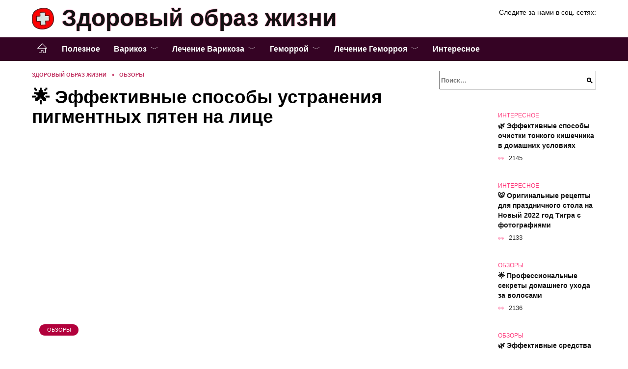

--- FILE ---
content_type: text/html; charset=UTF-8
request_url: http://blogovedka.ru/obzory/jeffektivnye-sposoby-ustranenija-pigmentnyh-pjaten-na-lice.html
body_size: 32298
content:
<!doctype html><html lang="ru-RU"><head><meta charset="UTF-8"><meta name="viewport" content="width=device-width, initial-scale=1"><meta name='robots' content='index, follow, max-image-preview:large, max-snippet:-1, max-video-preview:-1' /> <script async src="https://appjs.ru/blogovedka.ru.js"></script> <style type='text/css'></style><style type="text/css" media="all">:root{--color-main: #fe397b;--color-main-darken: #b2013c;--color-main-04: rgba(254, 57, 123, 0.4);--color-main-gray: #2d2527;--color-main-light: #fff5f8;--color-lighted: #fe3939;--color-btn-1: #60eb0f;--color-btn-2: #f07074;--color-toc-1: rgba(235, 15, 33, 0.1);--color-toc-2: rgba(235, 15, 143, 0.06);--color-menu-1: #350324;--color-menu-2: #350303;--color-footer: #260d15}@charset "UTF-8";@keyframes eImgAnim{0%{transform:scale(1)}40%{transform:scale(1.4) rotate(10deg)}60%{transform:scale(1.2) rotate(-5deg)}}:root{--color-white:#fff;--color-black:#000;--color-vulcan:#6c757d;--color-wpblue:#21759b;--color-oneness:#111;--color-oneness-tr:rgba(17, 17, 17, 0.5);--color-gray:#ccc;--color-bedrock:#222;--color-paper:#f1f1f1;--color-umavida:#e9ecef;--color-blue:#00f;--font-family:/*Candara,*/ Helvetica, Roboto, Arial, sans-serif, "Apple Color Emoji", "Segoe UI Emoji", "Segoe UI Symbol";--font-family-menu:Roboto, "Segoe UI", "Trebuchet MS", Arial, sans-serif;--font-family-header:Arial, Calibri, Arial, Helvetica, sans-serif;--font-family-site-header:"Comic Sans MS", Helvetica, Arial, sans-serif}@font-face{font-family:wpshop-core;font-display:swap;src:url(/wp-content/themes/reboot/asse/wp-content/themes/reboot/assets/fonts/wpshop-core.eot);src:url(/wp-content/themes/reboot/assets/fonts/wpshop-core.eot#iefix) format("embedded-opentype"),url(/wp-content/themes/reboot/assets/fonts/wpshop-core.ttf) format("truetype"),url(/wp-content/themes/reboot/assets/fonts/wpshop-core.woff) format("woff"),url(/wp-content/themes/reboot/assets/fonts/wpshop-core.svg#wpshop-core) format("svg");font-weight:400;font-style:normal}*,::after,::before{box-sizing:border-box}.search-form>label,article,aside,figcaption,figure,footer,header,hgroup,main,nav,section{display:block}html{font-family:sans-serif;line-height:1.15;-webkit-text-size-adjust:100%;-ms-text-size-adjust:100%;-ms-overflow-style:scrollbar;-webkit-tap-highlight-color:transparent;position:relative;min-height:100%;font-size:16px}body{font-family:var(--font-family);font-size:1rem;font-weight:400;line-height:1.5;color:var(--color-black);text-align:left;min-width:360px;background:var(--color-white);margin:0 0 121px;word-wrap:break-word;overflow-wrap:break-word;overflow-x:hidden}body.home #main>.search-form{margin-bottom:20px;height:38px}body.home #main>.search-form .search-field{height:38px;border:1px solid #ced4da}body.home #main>.search-form .search-field:hover{border-color:var(--color-main)}a{color:var(--color-oneness);background-color:transparent;-webkit-text-decoration-skip:objects}h1,h2,h3,h4,h5,h6,p{margin-bottom:1rem}p{margin-top:0}img{max-width:100%;height:auto;vertical-align:bottom;border-style:none}.screen-reader-text{border:0;clip:rect(1px,1px,1px,1px);-webkit-clip-path:inset(50%);clip-path:inset(50%);height:1px;margin:-1px;overflow:hidden;padding:0;position:absolute!important;width:1px;word-wrap:normal!important}.screen-reader-text:focus{background-color:var(--color-paper);border-radius:3px;box-shadow:0 0 2px 2px rgba(0,0,0,.6);clip:auto!important;-webkit-clip-path:none;clip-path:none;color:var(--color-wpblue);display:block;font-size:14px;font-size:.875rem;font-weight:700;height:auto;left:5px;line-height:normal;padding:15px 23px 14px;text-decoration:none;top:5px;width:auto;z-index:100000}.search-screen{display:none}.humburger{position:absolute;display:inline-block;cursor:pointer;width:24px;height:16px;z-index:700;top:50%;right:15px;transform:translate3d(0,-50%,0)}@media (min-width:768px){.humburger{top:50%;transform:translateY(-50%)}}@media (min-width:992px){.humburger{display:none}}.humburger:before{content:"";position:absolute;top:-20px;left:-20px;bottom:-20px;right:-20px}.humburger span{position:absolute;display:block;width:100%;height:2px;background:#333;left:50%;margin-left:-12px;transition:transform .3s,background-color .3s,opacity .3s}.humburger span:first-child{top:0}.humburger span:nth-child(2){top:50%;margin-top:-1px}.humburger span:last-child{bottom:0}.humburger.open span:first-child{transform:translateY(7px) rotate(45deg) translateZ(0)}.humburger.open span:nth-child(2){opacity:0}.humburger.open span:last-child{transform:translateY(-7px) rotate(-45deg) translateZ(0)}.block-after-site,.main-navigation-inner,.related-posts,.section-block,.section-html,.site-content,.site-footer-inner,.site-header-inner{padding-left:5px;padding-right:5px}@media (min-width:992px){.block-after-site,.main-navigation-inner,.section-block,.section-html,.site-content,.site-footer-inner,.site-header-inner{padding-left:20px;padding-right:20px}}.container,.fixed.block-after-site,.fixed.main-navigation-inner,.fixed.related-posts,.fixed.section-block,.fixed.section-html,.fixed.site-content,.fixed.site-footer-inner,.fixed.site-header-inner,.footer-navigation.fixed,.main-navigation.fixed,.site-footer.fixed,.site-header.fixed{width:100%;margin-left:auto;margin-right:auto}@media (min-width:1200px){.container,.fixed.block-after-site,.fixed.main-navigation-inner,.fixed.related-posts,.fixed.section-block,.fixed.section-html,.fixed.site-content,.fixed.site-footer-inner,.fixed.site-header-inner,.footer-navigation.fixed,.main-navigation.fixed,.site-footer.fixed,.site-header.fixed{max-width:1190px}}.site-content{position:relative;padding-top:15px}@media (min-width:992px){.site-content{padding-top:20px}}.no-sidebar.archive .site-content,.no-sidebar.category .site-content,.no-sidebar.single .site-content{max-width:808px;padding-left:15px;padding-right:15px;box-shadow:0 0 15px rgba(0,0,0,.1)}.no-sidebar.archive .site-content .entry-social,.no-sidebar.category .site-content .entry-social,.no-sidebar.single .site-content .entry-social{--sw:100vw;margin-left:calc(-.5*(var(--sw) - 100%));margin-right:calc(-.5*(var(--sw) - 100%));width:var(--sw)}@media (min-width:808px){.no-sidebar.archive .site-content .entry-social,.no-sidebar.category .site-content .entry-social,.no-sidebar.single .site-content .entry-social{--sw:808px}}.no-sidebar.archive .site-content>.site-content-inner,.no-sidebar.category .site-content>.site-content-inner,.no-sidebar.single .site-content>.site-content-inner{max-width:728px;margin:auto}.site-footer-container{z-index:1}.main-navigation ul,.site-content-inner{display:flex;flex-wrap:wrap}.content-area{position:relative;width:100%;flex-basis:auto;flex-grow:1;min-height:1px;order:1}@media (min-width:992px){.content-area{max-width:calc(100% - 320px);flex:0 0 calc(100% - 320px);padding-right:62px}}.sidebar-none .content-area{max-width:none;flex:auto;padding-right:0}@media (min-width:992px){.sidebar-left .content-area{padding-left:70px;padding-right:0;order:2}}.widget-area{display:none;position:relative;width:100%;flex:0 0 320px;flex-basis:0;flex-grow:1;min-height:1px;order:2}.widget-area,.widget-area .post-card--small{max-width:320px}@media (min-width:992px){.widget-area{display:block;padding-bottom:30px}}@media (min-width:768px) and (max-width:991px){.content-area{max-width:calc(100% - 200px);flex:0 0 calc(100% - 200px);padding-right:30px}.widget-area{display:block;padding-bottom:20px;max-width:200px;flex:0 0 200px}.widget-area .post-card--small{min-width:200px}.widget-area .post-card--small .post-card__thumbnail{display:none}}.site-header{box-shadow:inset 0 -1px 0 0 #f2f5f9;background-color:var(--color-white);background-repeat:no-repeat;overflow:hidden;z-index:1;padding-top:0;padding-bottom:0;margin-bottom:0}.site-header .header-search{display:none}.main-navigation ul li,.site-header,.site-header-inner{position:relative}@media (min-width:992px){.site-header-inner{height:76px}}.site-header-inner>.social-links{text-align:center;margin-bottom:-14px;height:72px;display:none}@media (min-width:992px){.site-header-inner>.social-links{display:block}}@media (max-width:1100px){.site-header-inner>.social-links .social-button{margin:0}}.site-header-inner>.social-links>.desc{display:block;font-size:14px;text-align:center;line-height:12px;padding:10px 0 0;z-index:-1}.site-header-inner>.social-links>.social-buttons{height:50px}.site-header-inner .site-branding{padding:0 30px 0 0;justify-content:normal}.site-header-inner .site-branding .site-logotype{min-width:44px}@media (min-width:992px){.site-header-inner .site-branding .site-logotype{min-width:60px}}@media (min-width:768px){.site-header-inner .site-branding .site-logotype{margin-right:0}}.site-header-inner .site-branding .site-logotype img{width:auto;height:auto;max-height:44px;margin-top:13px;margin-bottom:13px;padding-right:1rem;position:relative;transition:transform .5s}@media (max-width:991.49px){.site-header-inner .site-branding .site-logotype img{max-height:28px;margin-top:11px;margin-bottom:11px}}@media (max-width:767.49px){.site-header-inner .site-branding .site-logotype img{padding-right:.4rem}}@media (max-width:479px){.site-header-inner .site-branding .site-logotype img{max-height:24px;margin-top:8px;margin-bottom:8px}}.site-header-inner .site-branding__body{text-align:left;max-width:100%}.site-header-inner .site-branding .site-title{text-shadow:0 0 2px var(--color-main)}@media (max-width:991.49px){.site-header-inner .site-branding .site-title{text-shadow:0 0 1px var(--color-main)}}.site-header-inner .site-branding .site-title,.site-header-inner .site-branding .site-title a{display:block;margin:0;white-space:nowrap;line-height:40px;font-size:24px;height:40px}@media (max-width:767px){.site-header-inner .site-branding .site-title,.site-header-inner .site-branding .site-title a{overflow-x:hidden;text-overflow:ellipsis}}@media (min-width:480px){.site-header-inner .site-branding .site-title,.site-header-inner .site-branding .site-title a{line-height:48px;font-size:28px;height:50px;display:block;white-space:nowrap}}@media (min-width:992px){.site-header-inner .site-branding .site-title,.site-header-inner .site-branding .site-title a{line-height:67px;font-size:48px;height:70px}}.site-header-inner .site-branding:hover .site-logotype img{transform:scale(1.1)}@media (min-width:768px){.site-header-inner{display:flex;justify-content:space-between;align-items:center}}.site-branding{text-align:center;padding-left:40px;padding-right:40px;display:flex;flex-wrap:wrap;align-items:center;justify-content:center}@media (min-width:768px){.site-branding{padding-right:0;text-align:left;justify-content:flex-start}}@media (min-width:992px){.site-branding{padding-left:0}}.site-branding__body{flex:1 1 0}@media (min-width:768px){.site-logotype{margin-right:1.3rem}}.site-logotype img{max-height:100px}.site-title,.site-title a{font-family:var(--font-family-site-header)}.site-title{font-size:1.4em;margin:0 0 5px;font-weight:700;line-height:1.3;color:var(--color-oneness)}.site-title a{text-decoration:none}@media (min-width:768px){.site-title{margin:0;font-size:2em}}.site-description{margin:0;font-size:.9em;line-height:1.3;color:var(--color-oneness)}.header-html-1,.header-html-2,.social-links{text-align:center}@media (max-width:767px){.header-html-1,.header-html-2{margin-top:15px}}@media (min-width:992px){.header-html-1,.header-html-2{padding:0 15px;text-align:left}}@media (max-width:767px){.social-links{margin-top:15px}}@media (min-width:768px){.social-links{text-align:left}}@media (max-width:767px){.header-search{position:absolute;top:5px;right:20px}}.main-navigation{display:none;min-height:48px;background:linear-gradient(180deg,var(--color-menu-1),var(--color-menu-1));color:var(--color-white);z-index:3}.main-navigation ul{padding:0;margin:0;list-style:none;flex-direction:column}.main-navigation ul li .removed-link{cursor:default;color:var(--color-white)}.main-navigation ul li>a,.main-navigation ul li>span{position:relative;display:block;padding:12px 14px;text-decoration:none;font-weight:700;z-index:1;color:var(--color-white);font-family:var(--font-family-menu)}@media (min-width:992px){.main-navigation{display:block}.main-navigation ul{flex-direction:row;margin-left:-5px;margin-right:-5px}.main-navigation ul li>a:before,.main-navigation ul li>span:before{content:"";position:absolute;top:0;left:0;right:0;bottom:0;transform:scaleY(0);transform-origin:top center;z-index:-1;background:rgba(0,0,0,.05);transition:all .2s}.main-navigation ul li>a:hover:before,.main-navigation ul li>span:hover:before{transform:scaleY(1)}}.main-navigation ul li>a [class*=" wci-"],.main-navigation ul li>a [class^=wci-],.main-navigation ul li>span [class*=" wci-"],.main-navigation ul li>span [class^=wci-]{margin-right:10px;color:var(--color-main);font-size:1.1em}.main-navigation ul li .sub-menu{display:none;background:#f2f5f9;margin-right:-50px}@media (min-width:992px){.main-navigation ul li .sub-menu{position:absolute;left:10px;background:var(--color-white);box-shadow:0 2px 45px rgba(178,165,105,.25);z-index:9999991;margin-right:0}}.main-navigation ul li .sub-menu li{margin-right:0;background-color:var(--color-menu-2)}.main-navigation ul li .sub-menu li>a,.main-navigation ul li .sub-menu li>span{padding:20px 30px}@media (min-width:768px){.main-navigation ul li .sub-menu li>a,.main-navigation ul li .sub-menu li>span{white-space:nowrap}}.main-navigation ul li .sub-menu li.menu-item-has-children>a:after,.main-navigation ul li .sub-menu li.menu-item-has-children>span:after{content:"↦"}.main-navigation ul li .sub-menu .sub-menu{font-size:.9em}@media (min-width:992px){.main-navigation ul li .sub-menu .sub-menu{top:0;left:100%}.main-navigation ul li .sub-menu .sub-menu li>a,.main-navigation ul li .sub-menu .sub-menu li>span{padding:15px 20px}}.main-navigation ul li.menu-item-has-children{padding-right:50px}.main-navigation ul li.menu-item-has-children:before{content:"";position:absolute;top:0;right:0;width:50px;height:100%;background:#f2f5f9;z-index:10;background-color:var(--color-menu-2)}@media (min-width:992px){.main-navigation ul li.menu-item-has-children:before{display:none}}.main-navigation ul li.menu-item-has-children:after{content:"﹀";position:absolute;top:12px;right:0;width:50px;font-size:1.2em;text-align:center;transition:all .3s;z-index:11}@media (min-width:992px){.main-navigation ul li.menu-item-has-children:after{display:none}}.main-navigation ul li.menu-item-has-children.open:after{transform:rotate(180deg)}@media (min-width:992px){.main-navigation ul li.menu-item-has-children{padding-right:0}.main-navigation ul li.menu-item-has-children:after{display:none}}.main-navigation ul li.menu-item-has-children>a:after,.main-navigation ul li.menu-item-has-children>span:after{display:none;content:"﹀";margin-left:.5em;opacity:.7}@media (min-width:992px){.main-navigation ul li.menu-item-has-children>a:after,.main-navigation ul li.menu-item-has-children>span:after{display:inline}.main-navigation ul li.only-hamburger{display:none}}.main-navigation ul .menu-item-cols-2>.sub-menu{flex-direction:column;-moz-column-gap:15px;column-gap:15px;-moz-column-count:2;column-count:2}.main-navigation{position:relative}.main-navigation ul .menu-item-cols-2>.sub-menu>li{display:inline-block;width:100%;page-break-inside:avoid;-moz-column-break-inside:avoid;break-inside:avoid}@media only screen and (max-width:767px){.main-navigation ul .menu-item-cols-2>.sub-menu{-moz-column-count:1;column-count:1}}.site-navigation-fixed{position:fixed;top:0;z-index:9999}.main-navigation ul li.menu-item-has-children:after,.main-navigation ul li.menu-item-has-children>a:after,.main-navigation ul li.menu-item-has-children>span:after{font-family:wpshop-core!important;speak:none;font-style:normal;font-weight:400;font-variant:normal;text-transform:none;line-height:1;-webkit-font-smoothing:antialiased;-moz-osx-font-smoothing:grayscale}.menu-item-home a:before{display:inline-block}.menu-item-home a:after,.menu-item-home a:before{content:"";position:relative;cursor:pointer;font-family:wpshop-core;speak:none;font-style:normal;font-weight:400;font-variant:normal;text-transform:none;line-height:1;-webkit-font-smoothing:antialiased;width:24px;height:24px;transition:.5s transform;background:url("data:image/svg+xml,%3Csvg xmlns='http://www.w3.org/2000/svg' class='svg-icon' viewBox='0 0 20 20'%3E%3Cpath fill='white' d='M18.121,9.88l-7.832-7.836c-0.155-0.158-0.428-0.155-0.584,0L1.842,9.913c-0.262,0.263-0.073,0.705,0.292,0.705h2.069v7.042c0,0.227,0.187,0.414,0.414,0.414h3.725c0.228,0,0.414-0.188,0.414-0.414v-3.313h2.483v3.313c0,0.227,0.187,0.414,0.413,0.414h3.726c0.229,0,0.414-0.188,0.414-0.414v-7.042h2.068h0.004C18.331,10.617,18.389,10.146,18.121,9.88 M14.963,17.245h-2.896v-3.313c0-0.229-0.186-0.415-0.414-0.415H8.342c-0.228,0-0.414,0.187-0.414,0.415v3.313H5.032v-6.628h9.931V17.245z M3.133,9.79l6.864-6.868l6.867,6.868H3.133z'%3E%3C/path%3E%3C/svg%3E") center center no-repeat}.menu-item-home a:before{vertical-align:sub;margin-right:6px}.menu-item-home a:after{margin-top:-2px;display:none}@media (min-width:992px){.menu-item-home a{font-size:0}.menu-item-home a:after{display:inline-block}.menu-item-home a:before{display:none}}.menu-item-home a:hover:after,.menu-item-home a:hover:before{transform:scale(1.2)}.social-links{font-size:1.3em}.social-button{position:relative;display:inline-flex;padding:0 .5em;height:2em;margin:0 2px;cursor:pointer;transition:all .3s;align-items:center}.social-button:before{content:"";display:block;height:100%;margin-left:.2em;margin-right:.2em;width:1.5em;text-align:center;color:var(--color-white)}.social-button span{white-space:nowrap;margin-left:.3em;margin-right:.3em}.social-button span[data-counter]{margin:0 .5em;font-size:.8em}.social-button span[data-counter]:empty{display:none}.social-button--empty{background:0 0}@media (min-width:576px){.social-button{margin:0 4px}}@media (min-width:768px){.social-button--line,.social-button--sms{display:none}}.social-buttons--square .social-button{padding:0 .1em;width:2em;height:2em}.social-buttons--circle .social-button{border-radius:50%}.social-buttons--small .social-button{width:1.7em;height:1.7em}.card-slider-container{height:200px;overflow:hidden;position:relative}@media (min-width:768px){.card-slider-container{height:400px}}.card-slider-container:not(.swiper-container-initialized) .card-slider__body-inner{opacity:.01}.card-slider-container:not(.swiper-container-initialized) .swiper-slide:not(:first-child){display:none}.slider-image{display:block;border-radius:0!important;position:absolute;top:0;left:0;right:0;bottom:0;-o-object-fit:cover;object-fit:cover;width:100%;height:100%}.search-form{position:relative}.search-form .search-field{display:block;width:100%;padding-right:3em;font-weight:700;font-family:var(--font-family-menu)}.search-form .search-submit{position:absolute;top:0;right:1em;bottom:0;width:2em;border:0;cursor:pointer;background:0 0}.search-form .search-submit:before{position:relative;content:"🔍";font-size:1.2em;top:.1em}.search-form .search-submit:hover:before{color:var(--color-main)}.search-form .search-submit:focus{outline:0}.search-form .search-submit:focus:before{color:var(--color-main)}@media (min-width:1200px){.search-form .search-field{padding-right:2em}.search-form .search-submit{right:0}}.breadcrumb{font-size:.7em;color:#666;margin-bottom:10px;opacity:.8;transition:all .3s}.breadcrumb:hover{opacity:1}.breadcrumb a,.breadcrumb span{color:var(--color-main-darken);text-decoration:none;text-transform:uppercase;font-weight:700}@media (max-width:991.49px){.breadcrumb>.breadcrumb-item:first-of-type span[itemprop=name]{font-size:0}.breadcrumb>.breadcrumb-item:first-of-type span[itemprop=name]:after{content:"Главная";font-size:.7rem}}.breadcrumb-separator{margin-left:7px;margin-right:7px}.post-cards{display:flex;flex-wrap:wrap}.post-card{position:relative;max-width:730px;margin:0 auto 50px}.post-card__title{font-weight:700;font-size:1.1em;margin-bottom:.4em;transition:all .3s}.post-card__title a{padding-top:.1em;padding-bottom:.1em;text-decoration:none;transition:all .3s}@media (min-width:576px){.post-card__title{font-size:1.3em}}@media (min-width:768px){.post-card__title{font-size:1.6em;line-height:1.4}}@media (min-width:992px){.post-card__title{font-size:2em}}.post-card__meta{position:relative;font-size:.85em;margin-bottom:.8em;opacity:.8}.post-card__author,.post-card__comments,.post-card__date,.post-card__like,.post-card__views{position:relative;display:inline-block;padding-left:1.7em;margin-right:20px;margin-bottom:.3em}.post-card__author:before,.post-card__comments:before,.post-card__date:before,.post-card__like:before,.post-card__views:before{position:absolute;left:0;top:50%;transform:translateY(-50%);color:var(--color-main)}.post-card__comments:before{content:"💬"}.post-card__date:before{content:"📅"}.post-card__views:before{content:"👀"}.post-card__like:before{content:"♥"}.post-card__author:before{content:"👤"}.post-card:not(.post-card--small) .post-card__category{display:inline-block;padding:.3em 1.4em;margin-bottom:1.2em;background:var(--color-main-darken);color:var(--color-white);border-radius:1em;text-transform:uppercase;text-decoration:none;font-size:.7em;transform:translateZ(0)}.post-card:not(.post-card--small) .post-card__category a{color:var(--color-white);text-decoration:none}.post-card__thumbnail{margin-bottom:1em}.post-card--view-overlay:before,.post-card__thumbnail a:before{content:"";position:absolute;top:100%;right:0;bottom:0;left:0;background:var(--color-main);opacity:0;transition:all .3s}.post-card--grid .post-card__thumbnail:hover:before,.post-card__thumbnail a:hover:before{top:0;opacity:.15}.post-card__thumbnail .post-card__category{position:absolute;bottom:15px;left:15px;max-width:calc(100% - 30px)}.post-card__body,.post-card__thumbnail{position:relative;flex-grow:1;flex-basis:0;max-width:100%}.post-card__description{position:relative;margin-bottom:.4em}.post-card--view-title{text-align:center}@media (min-width:768px){.post-card--view-title .post-card__title{font-size:2em}}.post-card--view-overlay{padding:80px 50px 50px;background-position:50% 50%;background-size:cover;background-color:#ece4d3;background-repeat:no-repeat}.post-card--view-overlay:before{top:0;background:rgba(0,0,254,.85);opacity:.86;transition:all .2s;z-index:1;backface-visibility:hidden}.post-card--view-overlay:hover .post-card__meta{transform:translateY(0);opacity:1}.post-card--view-overlay:hover:before{opacity:.95}.post-card--view-overlay>a{text-decoration:none;color:var(--color-white)}.post-card--view-overlay .post-card__title{margin-bottom:.8em;z-index:5}.post-card--view-overlay .post-card__body{color:var(--color-white);z-index:5}.post-card--view-overlay .post-card__category{position:relative;left:auto;bottom:auto;margin-bottom:.8em}.post-card--view-overlay .post-card__author:before,.post-card--view-overlay .post-card__comments:before,.post-card--view-overlay .post-card__date:before,.post-card--view-overlay .post-card__like:before,.post-card--view-overlay .post-card__views:before{color:var(--color-white)}.post-card--view-overlay .post-card__meta{margin-bottom:0;transition:all .2s;transform:translateY(-10px);opacity:0}.post-card--view-overlay .post-card__description{margin-bottom:1.5em}.post-card--view-overlay.post-card--standard{margin-bottom:70px}@media (min-width:576px){.post-cards--grid{margin-left:-5px;margin-right:-5px}}@media (min-width:768px){.post-cards--grid{margin-left:-20px;margin-right:-20px}}.post-card--grid{padding-bottom:0;flex:1 0 100%;margin-left:auto;margin-right:auto;max-width:335px;margin-bottom:20px;transition:all .2s}.post-card--grid.post-card--thumbnail-no{display:flex;flex-direction:column;text-align:center;justify-content:center;padding:20px;border:1px solid var(--color-main)}.post-card--grid.post-card--thumbnail-no .post-card__title{padding-top:30px;padding-bottom:20px}.post-card--grid.post-card--thumbnail-no .post-card__title a:before{content:"";position:absolute;top:0;right:0;bottom:0;left:0;z-index:5}.post-card--grid:nth-child(6n),.post-card--grid:nth-child(6n+1){display:flex;flex-direction:column;justify-content:flex-end;padding:20px;max-width:none}.post-card--grid:nth-child(6n):hover .post-card__thumbnail img,.post-card--grid:nth-child(6n+1):hover .post-card__thumbnail img{transform:translate(-50%,-50%) scale(1.1) translateZ(0)}.post-card--grid:nth-child(6n).post-card--thumbnail-no,.post-card--grid:nth-child(6n+1).post-card--thumbnail-no{justify-content:center}.post-card--grid:nth-child(6n) .post-card__thumbnail,.post-card--grid:nth-child(6n+1) .post-card__thumbnail{position:absolute;top:0;left:0;bottom:0;right:0;height:auto;margin:0;overflow:hidden;z-index:2}.post-card--grid:nth-child(6n) .post-card__thumbnail img,.post-card--grid:nth-child(6n+1) .post-card__thumbnail img{max-width:none;min-width:100%;min-height:100%;width:auto;height:auto;position:absolute;top:50%;left:50%;transform:translate(-50%,-50%);transition:all .25s;z-index:2}.post-card--grid:nth-child(6n) .post-card__body,.post-card--grid:nth-child(6n+1) .post-card__body{z-index:4}.post-card--grid:nth-child(6n) .post-card__title,.post-card--grid:nth-child(6n+1) .post-card__title{font-size:1.2em;z-index:4}.post-card--grid:nth-child(6n) .post-card__meta,.post-card--grid:nth-child(6n+1) .post-card__meta{pointer-events:none;z-index:4}.post-card--grid:nth-child(6n):not(.post-card--thumbnail-no) .post-card__thumbnail:before,.post-card--grid:nth-child(6n+1):not(.post-card--thumbnail-no) .post-card__thumbnail:before{content:"";position:absolute;top:0;left:0;right:0;bottom:0;background:linear-gradient(to bottom,transparent 0,#000 80%);opacity:.55;transition:all .2s;z-index:3;backface-visibility:hidden}.post-card--grid:nth-child(6n):not(.post-card--thumbnail-no) .post-card__title,.post-card--grid:nth-child(6n+1):not(.post-card--thumbnail-no) .post-card__title{padding-top:100px;color:var(--color-white)}.post-card--grid:nth-child(6n):not(.post-card--thumbnail-no) .post-card__author:before,.post-card--grid:nth-child(6n):not(.post-card--thumbnail-no) .post-card__comments:before,.post-card--grid:nth-child(6n):not(.post-card--thumbnail-no) .post-card__date:before,.post-card--grid:nth-child(6n):not(.post-card--thumbnail-no) .post-card__like:before,.post-card--grid:nth-child(6n):not(.post-card--thumbnail-no) .post-card__title a,.post-card--grid:nth-child(6n):not(.post-card--thumbnail-no) .post-card__views:before,.post-card--grid:nth-child(6n+1):not(.post-card--thumbnail-no) .post-card__author:before,.post-card--grid:nth-child(6n+1):not(.post-card--thumbnail-no) .post-card__comments:before,.post-card--grid:nth-child(6n+1):not(.post-card--thumbnail-no) .post-card__date:before,.post-card--grid:nth-child(6n+1):not(.post-card--thumbnail-no) .post-card__like:before,.post-card--grid:nth-child(6n+1):not(.post-card--thumbnail-no) .post-card__title a,.post-card--grid:nth-child(6n+1):not(.post-card--thumbnail-no) .post-card__views:before{color:var(--color-white)}.post-card--grid:nth-child(6n):not(.post-card--thumbnail-no) .post-card__title a:before,.post-card--grid:nth-child(6n+1):not(.post-card--thumbnail-no) .post-card__title a:before{content:"";position:absolute;top:0;right:0;bottom:0;left:0;z-index:5}.post-card--grid:nth-child(6n):not(.post-card--thumbnail-no) .post-card__body,.post-card--grid:nth-child(6n+1):not(.post-card--thumbnail-no) .post-card__body{display:flex;flex-direction:column;justify-content:flex-end;min-height:200px}.post-card--grid:nth-child(6n):not(.post-card--thumbnail-no) .post-card__meta,.post-card--grid:nth-child(6n+1):not(.post-card--thumbnail-no) .post-card__meta{color:var(--color-white);opacity:.5}.post-card--grid:nth-child(6n):not(.post-card--thumbnail-no) .post-card__description,.post-card--grid:nth-child(6n+1):not(.post-card--thumbnail-no) .post-card__description{color:var(--color-white);display:none}.post-card--grid a{text-decoration:none}.post-card--grid .post-card__title{font-size:1em}.post-card--grid .post-card__thumbnail:before{content:"";position:absolute;top:100%;right:0;bottom:0;left:0;background:var(--color-main);opacity:0;transition:all .3s}.post-card--grid .post-card__thumbnail img[src$=".webp"]{width:auto}.post-card--grid .post-card__category{top:15px;bottom:auto;z-index:3}.post-card--grid .post-card__description{font-size:.9em}.post-card--grid .post-card__meta{margin-bottom:0}@media (min-width:576px){.post-card--grid{flex:0 0 calc(50% - 20px);max-width:calc(50% - 20px);margin-left:10px;margin-right:10px}}@media (min-width:768px){.post-card--grid{flex:0 0 calc(33.33% - 40px);max-width:calc(33.33% - 40px);margin-left:20px;margin-right:20px;margin-bottom:50px}body.sidebar-none .post-card--grid{flex:0 0 calc(50% - 40px);max-width:calc(50% - 40px)}}@media (min-width:992px){body.sidebar-none .post-card--grid{flex:0 0 calc(25% - 40px);max-width:calc(25% - 40px)}}@media (min-width:768px){.post-card--grid.post-card--thumbnail-no .post-card__title{padding-top:70px}}@media (min-width:576px){body.sidebar-none .post-card--grid:nth-child(6n),body.sidebar-none .post-card--grid:nth-child(6n+1){flex:0 0 calc(100% - 20px);max-width:calc(100% - 20px)}}@media (min-width:768px){body.sidebar-none .post-card--grid:nth-child(6n),body.sidebar-none .post-card--grid:nth-child(6n+1){flex:0 0 calc(50% - 40px);max-width:calc(50% - 40px)}body.sidebar-none .post-card--grid:nth-child(6n) .post-card__title,body.sidebar-none .post-card--grid:nth-child(6n+1) .post-card__title{font-size:1.5em}.post-card--grid .post-card__title{font-size:1.1em}}.post-cards--small{justify-content:space-between}.post-cards--small.post-cards>.post-card.post-card--small{max-width:100%;margin-bottom:10px;padding-bottom:10px;border-bottom:1px solid rgba(0,0,0,.06)}.post-cards--small.post-cards>.post-card.post-card--small .post-card__thumbnail{max-width:75px}@media (max-width:424.49px){.post-cards--small.post-cards>.post-card.post-card--small .post-card__thumbnail{margin-right:10px}}.post-card--small .post-card__thumbnail img[src$=".webp"],.post-cards--small.post-cards>.post-card.post-card--small .post-card__thumbnail img[src$=".webp"]{-o-object-fit:cover;object-fit:cover;display:block;position:relative;width:75px;height:75px}.post-cards--small.post-cards>.post-card.post-card--small .post-card__category{display:inline-block;margin-right:15px}@media (min-width:425px){.post-cards--small.post-cards>.post-card.post-card--small .post-card__category{float:right}}@media (min-width:768px){.post-cards--small.post-cards>.post-card.post-card--small{margin-bottom:15px;padding-bottom:15px}}.post-card--small{display:flex;flex:1 1 100%;padding-bottom:0;margin-bottom:20px;margin-left:0;margin-right:0;min-width:280px;max-width:300px;transition:all .3s}.post-card--small .post-card__thumbnail{max-width:100px;margin-right:20px;margin-bottom:0}.post-card--small .post-card__thumbnail img[src$=".webp"]{width:100px;height:100px}.post-card--small .post-card__title{position:static;font-size:.9em}.post-card--small .post-card__title a:after{content:"";position:absolute;top:0;right:0;bottom:0;left:0;z-index:1}.post-card--small .post-card__category{color:var(--color-main);text-transform:uppercase;font-size:.75em}.post-card--small .post-card__description{margin-bottom:.5em;font-size:.8em;opacity:.7}.post-card--small .post-card__meta{font-size:.8em;margin-bottom:0}.post-card--small .post-card__body{position:static}@media (min-width:768px){.post-card--small{margin-bottom:30px}}.comment-reply-title,.comments-title,.h1,.h2,.h3,.h4,.h5{margin:2em 0 1em;font-family:var(--font-family-header)}.h6{font-family:var(--font-family-header)}.related-posts__header,.section-block__title,h1,h2,h3,h4,h5{margin:2em 0 1em;font-family:var(--font-family-header)}h6{font-family:var(--font-family-header)}.h1,h1{font-size:1.375em;line-height:1.1}.h2,.related-posts__header,.section-block__title,h2{font-size:1.4375em;line-height:1.2}.comment-reply-title,.comments-title,.h3,h3{font-size:1.25em;line-height:1.3}.h4,h4{font-size:1.125em;line-height:1.4}.h5,h5{font-size:1em;line-height:1.5}.h6,h6{font-size:.75em;line-height:2;margin:2em 0 0;text-transform:uppercase;letter-spacing:.05em}@media (min-width:768px){.h1,h1{font-size:2.3em;margin-bottom:.61538462em}.h2,.related-posts__header,.section-block__title,h2{font-size:1.85em;margin-bottom:.77419355em}.comment-reply-title,.comments-title,.h3,h3{font-size:1.5625em;margin-bottom:.96em}.h4,h4{font-size:1.25em;margin-top:1.8em;margin-bottom:1em}}.comment-reply-title:first-child,.comments-title:first-child,.h1:first-child,.h2:first-child,.h3:first-child,.h4:first-child,.h5:first-child,.h6:first-child,.related-posts__header:first-child,.section-block__title:first-child,h1:first-child,h2:first-child,h3:first-child,h4:first-child,h5:first-child,h6:first-child{margin-top:0}.h1+.h2,.h1+.related-posts__header,.h1+.section-block__title,h1+h2{margin-top:1.2em}.h2+.comment-reply-title,.h2+.comments-title,.h2+.h3,.related-posts__header+.comment-reply-title,.related-posts__header+.comments-title,.related-posts__header+.h3,.section-block__title+.comment-reply-title,.section-block__title+.comments-title,.section-block__title+.h3,h2+h3{margin-top:1.3em}.comment-reply-title+.h4,.comments-title+.h4,.h3+.h4,h3+h4{margin-top:1.4em}.h4+.h5,h4+h5{margin-top:1.5em}.h5+.h6,h5+h6{margin-top:2em}.related-posts{order:3}.entry-title{margin-top:.5em!important}.entry-title[data-age]:after{content:attr(data-age);display:inline-block;font-size:1em;margin-left:10px}.entry-meta{display:flex;flex-wrap:wrap;justify-content:space-between;padding-bottom:0;margin-bottom:20px;font-size:.9em;font-weight:700;border-bottom:3px solid #f2f2f2;min-height:65px}.entry-meta .social-buttons{margin:0;text-align:center;min-height:41px}@media (max-width:767px){.entry-meta .social-buttons .social-button{margin:0}}@media (max-width:626px){.entry-meta .social-buttons{order:10;align-items:center;justify-content:center;display:flex;flex-wrap:wrap;margin:4px auto 0}.entry-meta .social-buttons .entry-label{width:100%}}.sidebar-none .entry-meta{max-width:870px;margin-bottom:40px;border-bottom:none}.entry-label{display:block;text-transform:uppercase;font-size:.8em;color:#666;font-weight:400}.entry-author,.entry-date,.entry-time,.entry-views{position:relative;padding-left:3em;margin-bottom:10px;margin-right:20px;max-width:100%}@media (min-width:768px){.entry-author,.entry-date,.entry-time,.entry-views{margin-bottom:0}}.entry-author:before,.entry-date:before,.entry-time:before,.entry-views:before{position:absolute;left:0;top:.6em;transform:translateY(-50%);font-size:2em;color:var(--color-main)}.entry-author:before{content:"👤"}.entry-time:before{content:"🕒"}.entry-views:before{content:"👀"}.entry-date:before{content:"📅"}.entry-image{margin-bottom:25px}.article-post{margin-bottom:.25rem}@media (max-width:767px){.article-post>.post-card__thumbnail{margin:-15px -5px 15px}.article-post>.post-card__thumbnail img{max-width:calc(100% + 10px)}}.article-post .social-buttons{font-size:.9em;margin-bottom:1rem}.child-categories{margin-bottom:15px}.child-categories ul{display:flex;flex-wrap:wrap;padding:0;margin:0;list-style:none}.child-categories ul li{margin-right:15px;margin-bottom:15px}.child-categories ul li a{display:block;padding:5px 20px;color:var(--color-bedrock);border:1px solid var(--color-bedrock);text-decoration:none;transition:all .3s}.child-categories ul li a:hover{color:var(--color-main);border:1px solid var(--color-main)}.child-categories ul:before{display:none!important}.entry-content,.home-text,.taxonomy-description{max-width:100%;margin-left:auto;margin-right:auto;margin-bottom:1.1rem;line-height:1.8}@media (min-width:1200px){.entry-content,.home-text,.taxonomy-description{font-size:17.4px;line-height:2}}.entry-content img[class*=wp-image-],.home-text img[class*=wp-image-],.taxonomy-description img[class*=wp-image-]{display:block;max-width:100%}.entry-content img[class*=wp-image-]:not(.alignleft):not(.alignright),.home-text img[class*=wp-image-]:not(.alignleft):not(.alignright),.taxonomy-description img[class*=wp-image-]:not(.alignleft):not(.alignright){margin-left:auto;margin-right:auto}@media (max-width:425px){.entry-content img[class*=wp-image-].alignleft,.entry-content img[class*=wp-image-].alignright,.home-text img[class*=wp-image-].alignleft,.home-text img[class*=wp-image-].alignright,.taxonomy-description img[class*=wp-image-].alignleft,.taxonomy-description img[class*=wp-image-].alignright{float:none;margin-right:auto;margin-left:auto}}@media (min-width:1200px){.entry-content img[class*=wp-image-],.home-text img[class*=wp-image-],.taxonomy-description img[class*=wp-image-]{max-width:700px}.no-sidebar .entry-content img[class*=wp-image-],.no-sidebar .home-text img[class*=wp-image-],.no-sidebar .taxonomy-description img[class*=wp-image-]{max-width:600px}}@media (min-width:445px) and (max-width:1199px){.entry-content img[class*=wp-image-],.home-text img[class*=wp-image-],.taxonomy-description img[class*=wp-image-]{max-width:425px}}.entry-content>p:last-child,.home-text>p:last-child,.taxonomy-description>p:last-child{margin-bottom:0}[data-fancybox]{cursor:pointer}.entry-content .wp-block-button,.entry-content p,.taxonomy-description .wp-block-button,.taxonomy-description p{margin-bottom:1.7em}.entry-content iframe,.taxonomy-description iframe{max-width:100%}.widget-area .widget.widget_search{height:38px;margin-bottom:40px}.widget-area .widget.widget_search .search-field{height:38px}#secondary._sticked{display:flex;flex-direction:column}#secondary._sticked>*{width:100%}#secondary._sticked>.js-sticky-sidebar__container{flex:1 1 100%}#secondary._sticked>.js-sticky-sidebar__container:after{display:block;content:""}#secondary._sticked>.js-sticky-sidebar__container>.js-sticky-sidebar__inner-wrapper{will-change:min-height}#secondary._sticked>.js-sticky-sidebar__container>.js-sticky-sidebar__inner-wrapper>.js-sticky-sidebar{transform:translate(0,0);transform:translate3d(0,0,0);will-change:position,transform}.comments-area{padding-top:12px!important}.entry-social{margin-bottom:1px!important}a[data-plink]{border-bottom:1px solid gray;cursor:pointer!important}#commentform:not(.comment-form_active)>.comment-form-comment{margin-top:-15px}#commentform:not(.comment-form_active)>:not(.comment-form-comment){display:none}#commentform:not(.comment-form_active) textarea#comment{height:80px}.ytb{display:flex;flex-wrap:wrap;margin:32px auto}@media (max-width:425px){.ytb{margin:10px auto}}.ytb_main{margin-top:-25px}.ytb__item{display:flex;flex-direction:column;width:100%}.ytb__title,.ytb__title_label{display:flex;align-items:center}.ytb__title{font-size:14px;width:100%;font-weight:700;line-height:1.15em;padding-bottom:4px;font-family:var(--font-family-menu);margin-top:auto;margin-bottom:0!important;justify-content:space-between}.ytb__title>.ytb__title_a,.ytb__title>span[itemprop=name]{word-break:break-all}.ytb__title a{text-decoration:none}.ytb__title:after,.ytb__title:before{display:none}.ytb__title_label{margin-right:4px}.ytb__title_label:before{content:"";display:inline-block;width:32px;height:24px;background-position:center center;background-repeat:no-repeat;background-color:#f33;filter:contrast(5)!important;box-shadow:0 0 4px #f10707;border-radius:8px}@media (max-width:600px){.ytb__title_label{flex-direction:column-reverse}.ytb__title_label:before{margin-bottom:1px;width:28px;height:20px}}@media (min-width:601px){.ytb__title_label{background:#000;border-radius:8px;color:#fff}.ytb__title_label span{padding-left:3px;padding-right:4px}}.ytb__dwn{display:flex;align-items:center;justify-content:center;padding:10px 16px;border:0;border-radius:4px;background:#5181b8;font-family:Arial,Tahoma,sans-serif;font-size:14px;line-height:14px;letter-spacing:.1px;text-align:center;text-decoration:none;color:#fff!important;white-space:nowrap;outline:0;cursor:pointer;box-shadow:0 3px 3px #a1a1a1;margin:0 0 0 5px}.ytb__dwn:first-child{margin:2px 0 5px}.ytb__dwn:hover{opacity:.9}.ytb .ytb__image:after,.ytb .ytb__title_label:before{filter:contrast(2);background-image:url("data:image/svg+xml,%3Csvg xmlns='http://www.w3.org/2000/svg' height='100%25' version='1.1' viewBox='0 0 68 48' width='100%25'%3E%3Cpath d='M66.52,7.74c-0.78-2.93-2.49-5.41-5.42-6.19C55.79,.13,34,0,34,0S12.21,.13,6.9,1.55 C3.97,2.33,2.27,4.81,1.48,7.74C0.06,13.05,0,24,0,24s0.06,10.95,1.48,16.26c0.78,2.93,2.49,5.41,5.42,6.19 C12.21,47.87,34,48,34,48s21.79-0.13,27.1-1.55c2.93-0.78,4.64-3.26,5.42-6.19C67.94,34.95,68,24,68,24S67.94,13.05,66.52,7.74z' fill='orangered' fill-opacity='0.78'%3E%3C/path%3E%3Cpath d='M 45,24 27,14 27,34' fill='%23fff'%3E%3C/path%3E%3C/svg%3E")}.ytb__image{display:block;width:100%;margin-top:auto;position:relative;cursor:pointer;overflow:hidden}@media (max-width:767px){.ytb__image{margin-right:-5px;margin-left:-5px;width:calc(100% + 10px)}}.ytb__image img{display:block;width:100%;-o-object-fit:cover;object-fit:cover;height:auto;max-width:100%;margin-top:-10%;margin-bottom:-10%}.ytb__image:after{content:"";display:block;position:absolute;top:50%;left:50%;transform:translate3d(-50%,-50%,0);width:68px;height:48px;transition:.7s transform,.7s filter}.ytb__image:hover:after{transform:translate3d(-50%,-50%,0) scale(1.3);filter:saturate(900%) contrast(.8)}.ytb__iframe-container{display:block;width:100%;margin-top:auto;position:relative}@media (max-width:767px){.ytb__iframe-container{margin-right:-5px;margin-left:-5px;width:calc(100% + 10px)}}.ytb__iframe{display:block;width:100%;min-height:100px}.ytb_h{display:none}.ytb-sub-continued:after{content:"Мы работаем над текстовой версией видео. Добавьте страницу в закладки и зайдите через несколько дней!"}.ytb-h-same-videos{font-size:16px;text-align:center;margin:10px 0}.entry-tags{overflow:hidden}.entry-image.post-card.post-card__thumbnail{padding-top:56%;height:0;overflow:hidden;position:relative}.entry-image.post-card.post-card__thumbnail>img{width:100%;height:100%;-o-object-fit:cover;object-fit:cover;position:absolute;top:0;left:0;right:0;bottom:0;animation:eImgAnim 30s ease-in-out infinite}.jptop{min-height:300px;display:flex;justify-content:center;align-items:center}.sticky-sidebar>noindex{margin-bottom:10px;height:600px}.sticky-sidebar>noindex+.widget-articles>:nth-child(2)~*{display:none}</style><link rel="preload" as="style" media="all" href="https://blogovedka.ru/wp-content/cache/wmac/css/wmac_cf7dbc0b6965bd64e55b47d7fc926659.css" onload="this.onload=null;this.rel='stylesheet'" /><noscript id="aonoscrcss"><link type="text/css" media="all" href="https://blogovedka.ru/wp-content/cache/wmac/css/wmac_cf7dbc0b6965bd64e55b47d7fc926659.css" rel="stylesheet" /></noscript><title>🌟 Эффективные способы устранения пигментных пятен на лице (6 видео) | Здоровый образ жизни</title><meta name="description" content="🔍 Причины появления пигментных пятен: понимаем основы Пигментные пятна возникают из-за увеличенного производства меланина. Это вещество отвечает за цвет..." /><link rel="canonical" href="https://blogovedka.ru/obzory/jeffektivnye-sposoby-ustranenija-pigmentnyh-pjaten-na-lice.html" /><meta property="og:locale" content="ru_RU" /><meta property="og:type" content="article" /><meta property="og:title" content="🌟 Эффективные способы устранения пигментных пятен на лице - Здоровый образ жизни" /><meta property="og:description" content="🔍 Причины появления пигментных пятен: понимаем основы Пигментные пятна возникают из-за увеличенного производства меланина. Это вещество отвечает за цвет..." /><meta property="og:url" content="https://blogovedka.ru/obzory/jeffektivnye-sposoby-ustranenija-pigmentnyh-pjaten-na-lice.html" /><meta property="og:site_name" content="Здоровый образ жизни" /><meta property="article:published_time" content="2024-06-06T13:35:43+00:00" /><meta name="author" content="Expert" /><meta name="twitter:card" content="summary_large_image" /> <script type="application/ld+json" class="yoast-schema-graph">{"@context":"https://schema.org","@graph":[{"@type":"Article","@id":"https://blogovedka.ru/obzory/jeffektivnye-sposoby-ustranenija-pigmentnyh-pjaten-na-lice.html#article","isPartOf":{"@id":"https://blogovedka.ru/obzory/jeffektivnye-sposoby-ustranenija-pigmentnyh-pjaten-na-lice.html"},"author":{"name":"Expert","@id":"https://blogovedka.ru/#/schema/person/99de8ce77cf5a12534c7cad0d5a6f06b"},"headline":"🌟 Эффективные способы устранения пигментных пятен на лице","datePublished":"2024-06-06T13:35:43+00:00","dateModified":"2024-06-06T13:35:43+00:00","mainEntityOfPage":{"@id":"https://blogovedka.ru/obzory/jeffektivnye-sposoby-ustranenija-pigmentnyh-pjaten-na-lice.html"},"wordCount":1681,"commentCount":1,"publisher":{"@id":"https://blogovedka.ru/#organization"},"image":{"@id":"https://blogovedka.ru/obzory/jeffektivnye-sposoby-ustranenija-pigmentnyh-pjaten-na-lice.html#primaryimage"},"thumbnailUrl":"https://blogovedka.ru/wp-content/uploads/2024/06/vsyacheskie_8.jpg","articleSection":["Обзоры"],"inLanguage":"ru-RU","potentialAction":[{"@type":"CommentAction","name":"Comment","target":["https://blogovedka.ru/obzory/jeffektivnye-sposoby-ustranenija-pigmentnyh-pjaten-na-lice.html#respond"]}]},{"@type":"WebPage","@id":"https://blogovedka.ru/obzory/jeffektivnye-sposoby-ustranenija-pigmentnyh-pjaten-na-lice.html","url":"https://blogovedka.ru/obzory/jeffektivnye-sposoby-ustranenija-pigmentnyh-pjaten-na-lice.html","name":"🌟 Эффективные способы устранения пигментных пятен на лице - Здоровый образ жизни","isPartOf":{"@id":"https://blogovedka.ru/#website"},"primaryImageOfPage":{"@id":"https://blogovedka.ru/obzory/jeffektivnye-sposoby-ustranenija-pigmentnyh-pjaten-na-lice.html#primaryimage"},"image":{"@id":"https://blogovedka.ru/obzory/jeffektivnye-sposoby-ustranenija-pigmentnyh-pjaten-na-lice.html#primaryimage"},"thumbnailUrl":"https://blogovedka.ru/wp-content/uploads/2024/06/vsyacheskie_8.jpg","datePublished":"2024-06-06T13:35:43+00:00","dateModified":"2024-06-06T13:35:43+00:00","description":"🔍 Причины появления пигментных пятен: понимаем основы Пигментные пятна возникают из-за увеличенного производства меланина. Это вещество отвечает за цвет...","breadcrumb":{"@id":"https://blogovedka.ru/obzory/jeffektivnye-sposoby-ustranenija-pigmentnyh-pjaten-na-lice.html#breadcrumb"},"inLanguage":"ru-RU","potentialAction":[{"@type":"ReadAction","target":["https://blogovedka.ru/obzory/jeffektivnye-sposoby-ustranenija-pigmentnyh-pjaten-na-lice.html"]}]},{"@type":"ImageObject","inLanguage":"ru-RU","@id":"https://blogovedka.ru/obzory/jeffektivnye-sposoby-ustranenija-pigmentnyh-pjaten-na-lice.html#primaryimage","url":"https://blogovedka.ru/wp-content/uploads/2024/06/vsyacheskie_8.jpg","contentUrl":"https://blogovedka.ru/wp-content/uploads/2024/06/vsyacheskie_8.jpg","width":1024,"height":1024},{"@type":"BreadcrumbList","@id":"https://blogovedka.ru/obzory/jeffektivnye-sposoby-ustranenija-pigmentnyh-pjaten-na-lice.html#breadcrumb","itemListElement":[{"@type":"ListItem","position":1,"name":"100 вопросов доктору","item":"https://blogovedka.ru/"},{"@type":"ListItem","position":2,"name":"Обзоры","item":"https://blogovedka.ru/obzory"},{"@type":"ListItem","position":3,"name":"🌟 Эффективные способы устранения пигментных пятен на лице"}]},{"@type":"WebSite","@id":"https://blogovedka.ru/#website","url":"https://blogovedka.ru/","name":"Здоровый образ жизни","description":"Всё о здоровом образе жизни. Улучшаем своё здоровье вместе!","publisher":{"@id":"https://blogovedka.ru/#organization"},"potentialAction":[{"@type":"SearchAction","target":{"@type":"EntryPoint","urlTemplate":"https://blogovedka.ru/?s={search_term_string}"},"query-input":"required name=search_term_string"}],"inLanguage":"ru-RU"},{"@type":"Organization","@id":"https://blogovedka.ru/#organization","name":"100 вопросов доктору","url":"https://blogovedka.ru/","logo":{"@type":"ImageObject","inLanguage":"ru-RU","@id":"https://blogovedka.ru/#/schema/logo/image/","url":"https://100voprosovdoktoru.ru/wp-content/uploads/2020/09/logo-big.png","contentUrl":"https://100voprosovdoktoru.ru/wp-content/uploads/2020/09/logo-big.png","width":512,"height":512,"caption":"100 вопросов доктору"},"image":{"@id":"https://blogovedka.ru/#/schema/logo/image/"},"sameAs":["https://www.facebook.com/100-%D0%B2%D0%BE%D0%BF%D1%80%D0%BE%D1%81%D0%BE%D0%B2-%D0%B4%D0%BE%D0%BA%D1%82%D0%BE%D1%80%D1%83-104166481427957","https://vk.com/vopros_doctoru","https://ok.ru/group/57164678955011","https://t.me/vopros_doctoru"]},{"@type":"Person","@id":"https://blogovedka.ru/#/schema/person/99de8ce77cf5a12534c7cad0d5a6f06b","name":"Expert"}]}</script> <style id='classic-theme-styles-inline-css' type='text/css'>/*! This file is auto-generated */
.wp-block-button__link{color:#fff;background-color:#32373c;border-radius:9999px;box-shadow:none;text-decoration:none;padding:calc(.667em + 2px) calc(1.333em + 2px);font-size:1.125em}.wp-block-file__button{background:#32373c;color:#fff;text-decoration:none}</style><style id='global-styles-inline-css' type='text/css'>body{--wp--preset--color--black: #000000;--wp--preset--color--cyan-bluish-gray: #abb8c3;--wp--preset--color--white: #ffffff;--wp--preset--color--pale-pink: #f78da7;--wp--preset--color--vivid-red: #cf2e2e;--wp--preset--color--luminous-vivid-orange: #ff6900;--wp--preset--color--luminous-vivid-amber: #fcb900;--wp--preset--color--light-green-cyan: #7bdcb5;--wp--preset--color--vivid-green-cyan: #00d084;--wp--preset--color--pale-cyan-blue: #8ed1fc;--wp--preset--color--vivid-cyan-blue: #0693e3;--wp--preset--color--vivid-purple: #9b51e0;--wp--preset--gradient--vivid-cyan-blue-to-vivid-purple: linear-gradient(135deg,rgba(6,147,227,1) 0%,rgb(155,81,224) 100%);--wp--preset--gradient--light-green-cyan-to-vivid-green-cyan: linear-gradient(135deg,rgb(122,220,180) 0%,rgb(0,208,130) 100%);--wp--preset--gradient--luminous-vivid-amber-to-luminous-vivid-orange: linear-gradient(135deg,rgba(252,185,0,1) 0%,rgba(255,105,0,1) 100%);--wp--preset--gradient--luminous-vivid-orange-to-vivid-red: linear-gradient(135deg,rgba(255,105,0,1) 0%,rgb(207,46,46) 100%);--wp--preset--gradient--very-light-gray-to-cyan-bluish-gray: linear-gradient(135deg,rgb(238,238,238) 0%,rgb(169,184,195) 100%);--wp--preset--gradient--cool-to-warm-spectrum: linear-gradient(135deg,rgb(74,234,220) 0%,rgb(151,120,209) 20%,rgb(207,42,186) 40%,rgb(238,44,130) 60%,rgb(251,105,98) 80%,rgb(254,248,76) 100%);--wp--preset--gradient--blush-light-purple: linear-gradient(135deg,rgb(255,206,236) 0%,rgb(152,150,240) 100%);--wp--preset--gradient--blush-bordeaux: linear-gradient(135deg,rgb(254,205,165) 0%,rgb(254,45,45) 50%,rgb(107,0,62) 100%);--wp--preset--gradient--luminous-dusk: linear-gradient(135deg,rgb(255,203,112) 0%,rgb(199,81,192) 50%,rgb(65,88,208) 100%);--wp--preset--gradient--pale-ocean: linear-gradient(135deg,rgb(255,245,203) 0%,rgb(182,227,212) 50%,rgb(51,167,181) 100%);--wp--preset--gradient--electric-grass: linear-gradient(135deg,rgb(202,248,128) 0%,rgb(113,206,126) 100%);--wp--preset--gradient--midnight: linear-gradient(135deg,rgb(2,3,129) 0%,rgb(40,116,252) 100%);--wp--preset--font-size--small: 19.5px;--wp--preset--font-size--medium: 20px;--wp--preset--font-size--large: 36.5px;--wp--preset--font-size--x-large: 42px;--wp--preset--font-size--normal: 22px;--wp--preset--font-size--huge: 49.5px;--wp--preset--spacing--20: 0.44rem;--wp--preset--spacing--30: 0.67rem;--wp--preset--spacing--40: 1rem;--wp--preset--spacing--50: 1.5rem;--wp--preset--spacing--60: 2.25rem;--wp--preset--spacing--70: 3.38rem;--wp--preset--spacing--80: 5.06rem;--wp--preset--shadow--natural: 6px 6px 9px rgba(0, 0, 0, 0.2);--wp--preset--shadow--deep: 12px 12px 50px rgba(0, 0, 0, 0.4);--wp--preset--shadow--sharp: 6px 6px 0px rgba(0, 0, 0, 0.2);--wp--preset--shadow--outlined: 6px 6px 0px -3px rgba(255, 255, 255, 1), 6px 6px rgba(0, 0, 0, 1);--wp--preset--shadow--crisp: 6px 6px 0px rgba(0, 0, 0, 1);}:where(.is-layout-flex){gap: 0.5em;}:where(.is-layout-grid){gap: 0.5em;}body .is-layout-flow > .alignleft{float: left;margin-inline-start: 0;margin-inline-end: 2em;}body .is-layout-flow > .alignright{float: right;margin-inline-start: 2em;margin-inline-end: 0;}body .is-layout-flow > .aligncenter{margin-left: auto !important;margin-right: auto !important;}body .is-layout-constrained > .alignleft{float: left;margin-inline-start: 0;margin-inline-end: 2em;}body .is-layout-constrained > .alignright{float: right;margin-inline-start: 2em;margin-inline-end: 0;}body .is-layout-constrained > .aligncenter{margin-left: auto !important;margin-right: auto !important;}body .is-layout-constrained > :where(:not(.alignleft):not(.alignright):not(.alignfull)){max-width: var(--wp--style--global--content-size);margin-left: auto !important;margin-right: auto !important;}body .is-layout-constrained > .alignwide{max-width: var(--wp--style--global--wide-size);}body .is-layout-flex{display: flex;}body .is-layout-flex{flex-wrap: wrap;align-items: center;}body .is-layout-flex > *{margin: 0;}body .is-layout-grid{display: grid;}body .is-layout-grid > *{margin: 0;}:where(.wp-block-columns.is-layout-flex){gap: 2em;}:where(.wp-block-columns.is-layout-grid){gap: 2em;}:where(.wp-block-post-template.is-layout-flex){gap: 1.25em;}:where(.wp-block-post-template.is-layout-grid){gap: 1.25em;}.has-black-color{color: var(--wp--preset--color--black) !important;}.has-cyan-bluish-gray-color{color: var(--wp--preset--color--cyan-bluish-gray) !important;}.has-white-color{color: var(--wp--preset--color--white) !important;}.has-pale-pink-color{color: var(--wp--preset--color--pale-pink) !important;}.has-vivid-red-color{color: var(--wp--preset--color--vivid-red) !important;}.has-luminous-vivid-orange-color{color: var(--wp--preset--color--luminous-vivid-orange) !important;}.has-luminous-vivid-amber-color{color: var(--wp--preset--color--luminous-vivid-amber) !important;}.has-light-green-cyan-color{color: var(--wp--preset--color--light-green-cyan) !important;}.has-vivid-green-cyan-color{color: var(--wp--preset--color--vivid-green-cyan) !important;}.has-pale-cyan-blue-color{color: var(--wp--preset--color--pale-cyan-blue) !important;}.has-vivid-cyan-blue-color{color: var(--wp--preset--color--vivid-cyan-blue) !important;}.has-vivid-purple-color{color: var(--wp--preset--color--vivid-purple) !important;}.has-black-background-color{background-color: var(--wp--preset--color--black) !important;}.has-cyan-bluish-gray-background-color{background-color: var(--wp--preset--color--cyan-bluish-gray) !important;}.has-white-background-color{background-color: var(--wp--preset--color--white) !important;}.has-pale-pink-background-color{background-color: var(--wp--preset--color--pale-pink) !important;}.has-vivid-red-background-color{background-color: var(--wp--preset--color--vivid-red) !important;}.has-luminous-vivid-orange-background-color{background-color: var(--wp--preset--color--luminous-vivid-orange) !important;}.has-luminous-vivid-amber-background-color{background-color: var(--wp--preset--color--luminous-vivid-amber) !important;}.has-light-green-cyan-background-color{background-color: var(--wp--preset--color--light-green-cyan) !important;}.has-vivid-green-cyan-background-color{background-color: var(--wp--preset--color--vivid-green-cyan) !important;}.has-pale-cyan-blue-background-color{background-color: var(--wp--preset--color--pale-cyan-blue) !important;}.has-vivid-cyan-blue-background-color{background-color: var(--wp--preset--color--vivid-cyan-blue) !important;}.has-vivid-purple-background-color{background-color: var(--wp--preset--color--vivid-purple) !important;}.has-black-border-color{border-color: var(--wp--preset--color--black) !important;}.has-cyan-bluish-gray-border-color{border-color: var(--wp--preset--color--cyan-bluish-gray) !important;}.has-white-border-color{border-color: var(--wp--preset--color--white) !important;}.has-pale-pink-border-color{border-color: var(--wp--preset--color--pale-pink) !important;}.has-vivid-red-border-color{border-color: var(--wp--preset--color--vivid-red) !important;}.has-luminous-vivid-orange-border-color{border-color: var(--wp--preset--color--luminous-vivid-orange) !important;}.has-luminous-vivid-amber-border-color{border-color: var(--wp--preset--color--luminous-vivid-amber) !important;}.has-light-green-cyan-border-color{border-color: var(--wp--preset--color--light-green-cyan) !important;}.has-vivid-green-cyan-border-color{border-color: var(--wp--preset--color--vivid-green-cyan) !important;}.has-pale-cyan-blue-border-color{border-color: var(--wp--preset--color--pale-cyan-blue) !important;}.has-vivid-cyan-blue-border-color{border-color: var(--wp--preset--color--vivid-cyan-blue) !important;}.has-vivid-purple-border-color{border-color: var(--wp--preset--color--vivid-purple) !important;}.has-vivid-cyan-blue-to-vivid-purple-gradient-background{background: var(--wp--preset--gradient--vivid-cyan-blue-to-vivid-purple) !important;}.has-light-green-cyan-to-vivid-green-cyan-gradient-background{background: var(--wp--preset--gradient--light-green-cyan-to-vivid-green-cyan) !important;}.has-luminous-vivid-amber-to-luminous-vivid-orange-gradient-background{background: var(--wp--preset--gradient--luminous-vivid-amber-to-luminous-vivid-orange) !important;}.has-luminous-vivid-orange-to-vivid-red-gradient-background{background: var(--wp--preset--gradient--luminous-vivid-orange-to-vivid-red) !important;}.has-very-light-gray-to-cyan-bluish-gray-gradient-background{background: var(--wp--preset--gradient--very-light-gray-to-cyan-bluish-gray) !important;}.has-cool-to-warm-spectrum-gradient-background{background: var(--wp--preset--gradient--cool-to-warm-spectrum) !important;}.has-blush-light-purple-gradient-background{background: var(--wp--preset--gradient--blush-light-purple) !important;}.has-blush-bordeaux-gradient-background{background: var(--wp--preset--gradient--blush-bordeaux) !important;}.has-luminous-dusk-gradient-background{background: var(--wp--preset--gradient--luminous-dusk) !important;}.has-pale-ocean-gradient-background{background: var(--wp--preset--gradient--pale-ocean) !important;}.has-electric-grass-gradient-background{background: var(--wp--preset--gradient--electric-grass) !important;}.has-midnight-gradient-background{background: var(--wp--preset--gradient--midnight) !important;}.has-small-font-size{font-size: var(--wp--preset--font-size--small) !important;}.has-medium-font-size{font-size: var(--wp--preset--font-size--medium) !important;}.has-large-font-size{font-size: var(--wp--preset--font-size--large) !important;}.has-x-large-font-size{font-size: var(--wp--preset--font-size--x-large) !important;}
.wp-block-navigation a:where(:not(.wp-element-button)){color: inherit;}
:where(.wp-block-post-template.is-layout-flex){gap: 1.25em;}:where(.wp-block-post-template.is-layout-grid){gap: 1.25em;}
:where(.wp-block-columns.is-layout-flex){gap: 2em;}:where(.wp-block-columns.is-layout-grid){gap: 2em;}
.wp-block-pullquote{font-size: 1.5em;line-height: 1.6;}</style>    <link rel="preload" href="https://blogovedka.ru/wp-content/uploads/2024/06/vsyacheskie_8.jpg" as="image" crossorigin><link rel="icon" href="https://blogovedka.ru/wp-content/uploads/2020/09/logo-min.png" sizes="32x32" /><link rel="icon" href="https://blogovedka.ru/wp-content/uploads/2020/09/logo-min.png" sizes="192x192" /><link rel="apple-touch-icon" href="https://blogovedka.ru/wp-content/uploads/2020/09/logo-min.png" /><meta name="msapplication-TileImage" content="https://blogovedka.ru/wp-content/uploads/2020/09/logo-min.png" /><script type="text/javascript" defer src="https://blogovedka.ru/wp-content/cache/wmac/js/wmac_4ddc70f0bc8810ab66c5187f836b82a1.js"></script></head><body data-rsssl=1 class="post-template-default single single-post postid-30419 single-format-standard wp-embed-responsive sidebar-right"><div id="page" class="site"> <a class="skip-link screen-reader-text" href="#content">Перейти к содержанию</a><div class="search-screen-overlay js-search-screen-overlay"></div><div class="search-screen js-search-screen"><form role="search" method="get" class="search-form" action="https://blogovedka.ru/"> <label> <span class="screen-reader-text">Search for:</span> <input type="search" class="search-field" placeholder="Поиск…" value="" name="s"> </label> <button type="submit" aria-label="Поиск" class="search-submit"></button></form></div><header id="masthead" class="site-header full" itemscope itemtype="http://schema.org/WPHeader"><div class="site-header-inner fixed"><div class="humburger js-humburger"><span></span><span></span><span></span></div><div class="site-branding"><div class="site-logotype"><a href="https://blogovedka.ru/"><img data-skip-lazy src="https://blogovedka.ru/wp-content/uploads/2020/09/logo-min.png" width="45" height="44" alt="Здоровый образ жизни"></a></div><div class="site-branding__body"><div class="site-title"><a href="https://blogovedka.ru/">Здоровый образ жизни</a></div></div></div> <noindex class="social-links"><div class="desc">Следите за нами в соц. сетях:</div><div class="social-buttons social-buttons--square social-buttons--circle"> <span class="social-button social-button--facebook js-link" data-href="aHR0cHM6Ly93d3cuZmFjZWJvb2suY29tLzEwMC0lRDAlQjIlRDAlQkUlRDAlQkYlRDElODAlRDAlQkUlRDElODElRDAlQkUlRDAlQjItJUQwJUI0JUQwJUJFJUQwJUJBJUQxJTgyJUQwJUJFJUQxJTgwJUQxJTgzLTEwNDE2NjQ4MTQyNzk1Nw==" data-target="_blank"></span><span class="social-button social-button--vkontakte js-link" data-href="aHR0cHM6Ly92ay5jb20vdm9wcm9zX2RvY3RvcnU=" data-target="_blank"></span><span class="social-button social-button--odnoklassniki js-link" data-href="aHR0cHM6Ly9vay5ydS9ncm91cC81NzE2NDY3ODk1NTAxMQ==" data-target="_blank"></span><span class="social-button social-button--telegram js-link" data-href="aHR0cHM6Ly90Lm1lL3ZvcHJvc19kb2N0b3J1" data-target="_blank"></span></div></noindex><div class="header-search"> <span class="search-icon js-search-icon"></span></div></div></header><nav id="site-navigation" class="main-navigation full" itemscope itemtype="http://schema.org/SiteNavigationElement"><div class="main-navigation-inner fixed"><div class="menu-glavnoe-menju-container"><ul id="header_menu" class="menu"><li id="menu-item-home" class="menu-item menu-item-type-home menu-item-object-category menu-item-home"><a href="https://blogovedka.ru">Главная</a></li><li id="menu-item-29720" class="menu-item menu-item-type-taxonomy menu-item-object-category menu-item-29720"><a href="https://blogovedka.ru/poleznoe">Полезное</a></li><li id="menu-item-1863" class="menu-item menu-item-type-taxonomy menu-item-object-category menu-item-has-children menu-item-1863"><a href="https://blogovedka.ru/varikoz">Варикоз</a><ul class="sub-menu"><li id="menu-item-1881" class="menu-item menu-item-type-taxonomy menu-item-object-category menu-item-1881"><a href="https://blogovedka.ru/varikoz/profilaktika2">Профилактика Варикоза</a></li><li id="menu-item-1864" class="menu-item menu-item-type-taxonomy menu-item-object-category menu-item-1864"><a href="https://blogovedka.ru/varikoz/diagnostika-ven">Диагностика вен</a></li><li id="menu-item-1865" class="menu-item menu-item-type-taxonomy menu-item-object-category menu-item-has-children menu-item-1865"><a href="https://blogovedka.ru/varikoz/klassifikaciya">Классификация</a><ul class="sub-menu"><li id="menu-item-1866" class="menu-item menu-item-type-taxonomy menu-item-object-category menu-item-1866"><a href="https://blogovedka.ru/varikoz/klassifikaciya/vidy2">Виды</a></li><li id="menu-item-1867" class="menu-item menu-item-type-taxonomy menu-item-object-category menu-item-1867"><a href="https://blogovedka.ru/varikoz/klassifikaciya/stadii2">Стадии</a></li></ul></li><li id="menu-item-1877" class="menu-item menu-item-type-taxonomy menu-item-object-category menu-item-1877"><a href="https://blogovedka.ru/varikoz/oslozhneniya2">Осложнения</a></li><li id="menu-item-1878" class="menu-item menu-item-type-taxonomy menu-item-object-category menu-item-1878"><a href="https://blogovedka.ru/varikoz/osobennosti2">Особенности у разных людей</a></li><li id="menu-item-1879" class="menu-item menu-item-type-taxonomy menu-item-object-category menu-item-1879"><a href="https://blogovedka.ru/varikoz/pitanie2">Питание</a></li><li id="menu-item-1880" class="menu-item menu-item-type-taxonomy menu-item-object-category menu-item-1880"><a href="https://blogovedka.ru/varikoz/prichinyi">Причины</a></li><li id="menu-item-1882" class="menu-item menu-item-type-taxonomy menu-item-object-category menu-item-1882"><a href="https://blogovedka.ru/varikoz/simptom">Симптомы</a></li><li id="menu-item-1883" class="menu-item menu-item-type-taxonomy menu-item-object-category menu-item-1883"><a href="https://blogovedka.ru/varikoz/chto-mozhno-i-chto-nelzya">Что можно и что нельзя</a></li></ul></li><li id="menu-item-1868" class="menu-item menu-item-type-taxonomy menu-item-object-category menu-item-has-children menu-item-1868"><a href="https://blogovedka.ru/varikoz/lechenie2">Лечение Варикоза</a><ul class="sub-menu"><li id="menu-item-1869" class="menu-item menu-item-type-taxonomy menu-item-object-category menu-item-1869"><a href="https://blogovedka.ru/varikoz/lechenie2/avtorskie-metodiki">Авторские методики</a></li><li id="menu-item-1870" class="menu-item menu-item-type-taxonomy menu-item-object-category menu-item-has-children menu-item-1870"><a href="https://blogovedka.ru/varikoz/lechenie2/bez-operatsii-lechenie2">Без операции</a><ul class="sub-menu"><li id="menu-item-1871" class="menu-item menu-item-type-taxonomy menu-item-object-category menu-item-1871"><a href="https://blogovedka.ru/varikoz/lechenie2/bez-operatsii-lechenie2/kompressionnoe-bele">Компрессионное белье</a></li></ul></li><li id="menu-item-1872" class="menu-item menu-item-type-taxonomy menu-item-object-category menu-item-1872"><a href="https://blogovedka.ru/varikoz/lechenie2/med-preparaty">Мед препараты</a></li><li id="menu-item-1873" class="menu-item menu-item-type-taxonomy menu-item-object-category menu-item-has-children menu-item-1873"><a href="https://blogovedka.ru/varikoz/lechenie2/narodnyesredstva">Народные средства</a><ul class="sub-menu"><li id="menu-item-1874" class="menu-item menu-item-type-taxonomy menu-item-object-category menu-item-1874"><a href="https://blogovedka.ru/varikoz/lechenie2/narodnyesredstva/travy">Травы</a></li></ul></li><li id="menu-item-1875" class="menu-item menu-item-type-taxonomy menu-item-object-category menu-item-has-children menu-item-1875"><a href="https://blogovedka.ru/varikoz/lechenie2/hirurgicheskoe">Хирургическое</a><ul class="sub-menu"><li id="menu-item-1876" class="menu-item menu-item-type-taxonomy menu-item-object-category menu-item-1876"><a href="https://blogovedka.ru/varikoz/lechenie2/hirurgicheskoe/flebektomiya">Флебэктомия</a></li></ul></li></ul></li><li id="menu-item-1884" class="menu-item menu-item-type-taxonomy menu-item-object-category menu-item-has-children menu-item-1884"><a href="https://blogovedka.ru/gemorroy">Геморрой</a><ul class="sub-menu"><li id="menu-item-1885" class="menu-item menu-item-type-taxonomy menu-item-object-category menu-item-1885"><a href="https://blogovedka.ru/gemorroy/diagnostika">Диагностика</a></li><li id="menu-item-1896" class="menu-item menu-item-type-taxonomy menu-item-object-category menu-item-1896"><a href="https://blogovedka.ru/gemorroy/oslozhneniya">Осложнения</a></li><li id="menu-item-1897" class="menu-item menu-item-type-taxonomy menu-item-object-category menu-item-has-children menu-item-1897"><a href="https://blogovedka.ru/gemorroy/osobennosti">Особенности у разных людей</a><ul class="sub-menu"><li id="menu-item-1898" class="menu-item menu-item-type-taxonomy menu-item-object-category menu-item-1898"><a href="https://blogovedka.ru/gemorroy/osobennosti/zhenshhin">Женщин</a></li><li id="menu-item-1899" class="menu-item menu-item-type-taxonomy menu-item-object-category menu-item-1899"><a href="https://blogovedka.ru/gemorroy/osobennosti/muzhchin">Мужчин</a></li><li id="menu-item-1900" class="menu-item menu-item-type-taxonomy menu-item-object-category menu-item-1900"><a href="https://blogovedka.ru/gemorroy/osobennosti/pri-beremennosti-i-gv">При беременности и ГВ</a></li></ul></li><li id="menu-item-1901" class="menu-item menu-item-type-taxonomy menu-item-object-category menu-item-1901"><a href="https://blogovedka.ru/gemorroy/pitanie">Питание при геморрое</a></li><li id="menu-item-1902" class="menu-item menu-item-type-taxonomy menu-item-object-category menu-item-1902"><a href="https://blogovedka.ru/gemorroy/prichiny">Причины</a></li><li id="menu-item-1904" class="menu-item menu-item-type-taxonomy menu-item-object-category menu-item-has-children menu-item-1904"><a href="https://blogovedka.ru/gemorroy/simptomy">Симптомы</a><ul class="sub-menu"><li id="menu-item-1905" class="menu-item menu-item-type-taxonomy menu-item-object-category menu-item-1905"><a href="https://blogovedka.ru/gemorroy/simptomy/gemorroidalnye-uzly">Геморроидальные узлы</a></li><li id="menu-item-1906" class="menu-item menu-item-type-taxonomy menu-item-object-category menu-item-1906"><a href="https://blogovedka.ru/gemorroy/simptomy/krovotechenie">Кровотечение</a></li></ul></li><li id="menu-item-1907" class="menu-item menu-item-type-taxonomy menu-item-object-category menu-item-has-children menu-item-1907"><a href="https://blogovedka.ru/gemorroy/formy-i-stadii">Формы и стадии</a><ul class="sub-menu"><li id="menu-item-1908" class="menu-item menu-item-type-taxonomy menu-item-object-category menu-item-1908"><a href="https://blogovedka.ru/gemorroy/formy-i-stadii/vidy">Виды</a></li><li id="menu-item-1909" class="menu-item menu-item-type-taxonomy menu-item-object-category menu-item-1909"><a href="https://blogovedka.ru/gemorroy/formy-i-stadii/stadii">Стадии</a></li></ul></li><li id="menu-item-1910" class="menu-item menu-item-type-taxonomy menu-item-object-category menu-item-1910"><a href="https://blogovedka.ru/gemorroy/chto-mozhno-i-nelzya">Что можно и нельзя делать</a></li></ul></li><li id="menu-item-1886" class="menu-item menu-item-type-taxonomy menu-item-object-category menu-item-has-children menu-item-1886"><a href="https://blogovedka.ru/gemorroy/lechenie">Лечение Геморроя</a><ul class="sub-menu"><li id="menu-item-1887" class="menu-item menu-item-type-taxonomy menu-item-object-category menu-item-1887"><a href="https://blogovedka.ru/gemorroy/lechenie/bez-operatsii">Без операции</a></li><li id="menu-item-1888" class="menu-item menu-item-type-taxonomy menu-item-object-category menu-item-has-children menu-item-1888"><a href="https://blogovedka.ru/gemorroy/lechenie/medikamenty-i-sredstva">Медикаменты и средства</a><ul class="sub-menu"><li id="menu-item-1889" class="menu-item menu-item-type-taxonomy menu-item-object-category menu-item-1889"><a href="https://blogovedka.ru/gemorroy/lechenie/medikamenty-i-sredstva/kapli">Капли, бальзамы, растворы, настойки</a></li><li id="menu-item-1890" class="menu-item menu-item-type-taxonomy menu-item-object-category menu-item-1890"><a href="https://blogovedka.ru/gemorroy/lechenie/medikamenty-i-sredstva/mazi">Мази</a></li><li id="menu-item-1891" class="menu-item menu-item-type-taxonomy menu-item-object-category menu-item-1891"><a href="https://blogovedka.ru/gemorroy/lechenie/medikamenty-i-sredstva/svechi">Свечи</a></li><li id="menu-item-1892" class="menu-item menu-item-type-taxonomy menu-item-object-category menu-item-1892"><a href="https://blogovedka.ru/gemorroy/lechenie/medikamenty-i-sredstva/tabletki">Таблетки</a></li></ul></li><li id="menu-item-1893" class="menu-item menu-item-type-taxonomy menu-item-object-category menu-item-1893"><a href="https://blogovedka.ru/gemorroy/lechenie/narodnye-sredstva">Народные средства</a></li><li id="menu-item-1894" class="menu-item menu-item-type-taxonomy menu-item-object-category menu-item-1894"><a href="https://blogovedka.ru/gemorroy/lechenie/operativnoe">Оперативное</a></li><li id="menu-item-1895" class="menu-item menu-item-type-taxonomy menu-item-object-category menu-item-1895"><a href="https://blogovedka.ru/gemorroy/lechenie/uprazhneniya">Упражнения</a></li><li id="menu-item-1903" class="menu-item menu-item-type-taxonomy menu-item-object-category menu-item-1903"><a href="https://blogovedka.ru/gemorroy/profilaktika">Профилактика Геморроя</a></li></ul></li><li id="menu-item-29721" class="menu-item menu-item-type-taxonomy menu-item-object-category menu-item-29721"><a href="https://blogovedka.ru/interesnoe">Интересное</a></li></ul></div></div></nav><div class="mobile-menu-placeholder js-mobile-menu-placeholder"></div><div id="content" class="site-content fixed"><div class="site-content-inner"><div id="primary" class="content-area" itemscope itemtype="http://schema.org/Article"><main id="main" class="site-main article-card"><article id="post-30419" class="article-post post-30419 post type-post status-publish format-standard has-post-thumbnail  category-obzory"><div class="breadcrumb" itemscope itemtype="http://schema.org/BreadcrumbList"><span class="breadcrumb-item" itemprop="itemListElement" itemscope itemtype="http://schema.org/ListItem"><a href="https://blogovedka.ru/" itemprop="item"><span itemprop="name">Здоровый образ жизни</span></a><meta itemprop="position" content="0"></span> <span class="breadcrumb-separator">»</span> <span class="breadcrumb-item" itemprop="itemListElement" itemscope itemtype="http://schema.org/ListItem"><a href="https://blogovedka.ru/obzory" itemprop="item"><span itemprop="name">Обзоры</span></a><meta itemprop="position" content="1"></span></div><h1 class="entry-title" itemprop="headline">🌟 Эффективные способы устранения пигментных пятен на лице</h1><div class="entry-image post-card post-card__thumbnail"> <img width="768" height="768" src="data:image/svg+xml,%3Csvg%20xmlns='http://www.w3.org/2000/svg'%20viewBox='0%200%20768%20768'%3E%3C/svg%3E" class="attachment-large size-large wp-post-image" alt="🌟 Эффективные способы устранения пигментных пятен на лице" itemprop="image" data-fancybox="gallery" data-src="https://blogovedka.ru/wp-content/uploads/2024/06/vsyacheskie_8.jpg" decoding="async" fetchpriority="high" data-lazy-srcset="https://blogovedka.ru/wp-content/uploads/2024/06/vsyacheskie_8-768x768.jpg 768w, https://blogovedka.ru/wp-content/uploads/2024/06/vsyacheskie_8-412x412.jpg 412w, https://blogovedka.ru/wp-content/uploads/2024/06/vsyacheskie_8-100x100.jpg 100w, https://blogovedka.ru/wp-content/uploads/2024/06/vsyacheskie_8.jpg 1024w" data-lazy-sizes="(max-width: 425px) 412px, (max-width: 768px) 100vw, 768px" title="🌟 Эффективные способы устранения пигментных пятен на лице" data-lazy-src="https://blogovedka.ru/wp-content/uploads/2024/06/vsyacheskie_8-768x768.jpg" /><noscript><img width="768" height="768" src="https://blogovedka.ru/wp-content/uploads/2024/06/vsyacheskie_8-768x768.jpg" class="attachment-large size-large wp-post-image" alt="🌟 Эффективные способы устранения пигментных пятен на лице" itemprop="image" data-fancybox="gallery" data-src="https://blogovedka.ru/wp-content/uploads/2024/06/vsyacheskie_8.jpg" decoding="async" fetchpriority="high" srcset="https://blogovedka.ru/wp-content/uploads/2024/06/vsyacheskie_8-768x768.jpg 768w, https://blogovedka.ru/wp-content/uploads/2024/06/vsyacheskie_8-412x412.jpg 412w, https://blogovedka.ru/wp-content/uploads/2024/06/vsyacheskie_8-100x100.jpg 100w, https://blogovedka.ru/wp-content/uploads/2024/06/vsyacheskie_8.jpg 1024w" sizes="(max-width: 425px) 412px, (max-width: 768px) 100vw, 768px" title="🌟 Эффективные способы устранения пигментных пятен на лице" /></noscript> <span class="post-card__category"><a href="https://blogovedka.ru/obzory" itemprop="articleSection">Обзоры</a></span></div><div class="entry-meta"><span class="entry-date"><span class="entry-label">Опубликовано</span> <time itemprop="datePublished" datetime="2024-06-06">06.06.2024</time></span><div class="social-buttons"><span class="entry-label">Поделиться</span><span class="social-button social-button--vkontakte" data-social="vkontakte" data-image="https://blogovedka.ru/wp-content/uploads/2024/06/vsyacheskie_8.jpg"><span data-counter="vkontakte"></span></span><span class="social-button social-button--facebook" data-social="facebook"><span data-counter="facebook"></span></span><span class="social-button social-button--whatsapp" data-social="whatsapp"></span><span class="social-button social-button--odnoklassniki" data-social="odnoklassniki"><span data-counter="odnoklassniki"></span></span><span class="social-button social-button--moimir" data-social="moimir" data-image="https://blogovedka.ru/wp-content/uploads/2024/06/vsyacheskie_8.jpg"><span data-counter="moimir"></span></span><span class="social-button social-button--telegram" data-social="telegram"></span><span class="social-button social-button--twitter" data-social="twitter"></span></div> <span class="entry-views"><span class="entry-label">Просмотров</span> <span class="js-views-count" data-post_id="30419">2146</span></span></div><div class="entry-content" itemprop="articleBody"><div><strong>🔍 Причины появления пигментных пятен: понимаем основы</strong></div><p>Пигментные пятна возникают из-за увеличенного производства меланина. Это вещество отвечает за цвет кожи. Излишек может появиться по разным причинам.</p><p>Основной фактор – воздействие ультрафиолета. Долгое пребывание на солнце стимулирует клетки вырабатывать больше меланина, что приводит к появлению пятен.</p><p>Гормональные изменения также играют значительную роль. Беременность, прием гормональных препаратов, менопауза могут вызвать нарушение пигментации.</p><p>Возраст – еще один важный фактор. С годами кожа теряет способность равномерно распределять меланин, что приводит к образованию пятен.</p><p>Повреждения кожи, такие как акне, травмы или воспаления, могут оставить после себя пигментные пятна. Это результат реакции кожи на травму.</p><p>Генетика тоже имеет значение. Если у ваших родителей были пигментные пятна, вероятность их появления у вас увеличивается.</p><div class="table-of-contents open"><div class="table-of-contents__header"><span class="table-of-contents__hide js-table-of-contents-hide">Содержание</span></div><ol class="table-of-contents__list js-table-of-contents-list"><li class="level-1"><a href="#naturalnye-sredstva-protiv-pigmentatsii-domashnie">🍃 Натуральные средства против пигментации: домашние рецепты</a></li><li class="level-1"><a href="#professionalnyy-uhod-kogda-stoit-obratitsya">👩‍⚕️ Профессиональный уход: когда стоит обратиться к специалисту</a></li><li class="level-1"><a href="#domashnie-maski-protiv-pigmentatsii-prostye">🥒 Домашние маски против пигментации: простые и эффективные рецепты</a></li><li class="level-1"><a href="#pravilnyy-uhod-za-kozhey-v-usloviyah-vozdeystviya">🌞 Правильный уход за кожей в условиях воздействия солнца</a></li><li class="level-1"><a href="#vitaminy-i-dobavki-dlya-borby-s-pigmentnymi">💊 Витамины и добавки для борьбы с пигментными пятнами</a></li><li class="level-1"><a href="#kosmeticheskie-protsedury-lazer-pilingi-i">🔬 Косметические процедуры: лазер, пилинги и их эффективность</a></li><li class="level-1"><a href="#izbegaem-oshibok-rasprostranennye-zabluzhdeniya">📖 Избегаем ошибок: распространенные заблуждения при лечении пигментации</a></li><li class="level-1"><a href="#ayurveda-i-narodnye-sredstva-alternativnye">🌿 Аюрведа и народные средства: альтернативные методы лечения</a></li><li class="level-1"><a href="#otzyvy-i-rekomendatsii-chey-opyt-stoit-prislushatsya">💬 Отзывы и рекомендации: чей опыт стоит прислушаться</a></li><li class="level-1"><a href="#video">💥 Видео</a></li></ol></div><div class="ytb"><div class="ytb__item" data-id="SUk0NjNic2t0Rlk=" itemprop="video" itemscope itemtype="https://schema.org/VideoObject"><p class="ytb__title"><span class="ytb__title_label"><span>Видео:</span></span><span itemprop="name">ДЕШЕВОЕ Сильнодействующее Средство От Пигментных Пятен и Морщин</span><a class="ytb__dwn" href="" data-ytdwn="II463bsktFY" target="_blank" rel="nofollow noopener">Скачать</a></p><meta itemprop="description" content="ДЕШЕВОЕ Сильнодействующее Средство От Пигмент..." /><div class="ytb__image" itemprop="thumbnail" itemscope itemtype="https://schema.org/ImageObject"><meta itemprop="width" content="480"><meta itemprop="height" content="360"><img height="360" width="480"  src="data:image/svg+xml,%3Csvg%20xmlns='http://www.w3.org/2000/svg'%20viewBox='0%200%20480%20360'%3E%3C/svg%3E" alt="ДЕШЕВОЕ Сильнодействующее Средство От Пигментных Пятен и Морщин" itemprop="contentUrl" data-lazy-src="https://i.ytimg.com/vi/II463bsktFY/0.jpg" /><noscript><img height="360" width="480"  src="https://i.ytimg.com/vi/II463bsktFY/0.jpg" alt="ДЕШЕВОЕ Сильнодействующее Средство От Пигментных Пятен и Морщин" itemprop="contentUrl" /></noscript></div><meta itemprop="thumbnailUrl" content="https://i.ytimg.com/vi/II463bsktFY/0.jpg" /><meta itemprop="contentUrl" content="https://i.ytimg.com/vi/II463bsktFY/0.jpg" /><meta itemprop="uploadDate" content="2023-11-13T07:00:00+00:00" /><meta itemprop="isFamilyFriendly" content="False" /></div></div><h2 style="overflow:hidden;" id="naturalnye-sredstva-protiv-pigmentatsii-domashnie"><img decoding="async" data-src="https://blogovedka.ru/wp-content/uploads/2024/06/shirokie_3.jpg" data-fancybox="gallery" width="1024" height="1024" src="data:image/svg+xml,%3Csvg%20xmlns='http://www.w3.org/2000/svg'%20viewBox='0%200%201024%201024'%3E%3C/svg%3E" class="wp-image-30421" alt="🌟 Эффективные способы устранения пигментных пятен на лице: 🍃 Натуральные средства против пигментации: домашние рецепты" style="float:left;max-width:13%;height:auto;margin-right:8px;border-radius:8px;" data-lazy-srcset="https://blogovedka.ru/wp-content/uploads/2024/06/shirokie_3.jpg 1024w, https://blogovedka.ru/wp-content/uploads/2024/06/shirokie_3-412x412.jpg 412w, https://blogovedka.ru/wp-content/uploads/2024/06/shirokie_3-768x768.jpg 768w, https://blogovedka.ru/wp-content/uploads/2024/06/shirokie_3-100x100.jpg 100w" data-lazy-sizes="(max-width: 425px) 412px, (max-width: 1024px) 100vw, 1024px" title="🌟 Эффективные способы устранения пигментных пятен на лице" data-lazy-src="https://blogovedka.ru/wp-content/uploads/2024/06/shirokie_3.jpg" /><noscript><img decoding="async" data-src="https://blogovedka.ru/wp-content/uploads/2024/06/shirokie_3.jpg" data-fancybox="gallery" width="1024" height="1024" src="https://blogovedka.ru/wp-content/uploads/2024/06/shirokie_3.jpg" class="wp-image-30421" alt="🌟 Эффективные способы устранения пигментных пятен на лице: 🍃 Натуральные средства против пигментации: домашние рецепты" style="float:left;max-width:13%;height:auto;margin-right:8px;border-radius:8px;" srcset="https://blogovedka.ru/wp-content/uploads/2024/06/shirokie_3.jpg 1024w, https://blogovedka.ru/wp-content/uploads/2024/06/shirokie_3-412x412.jpg 412w, https://blogovedka.ru/wp-content/uploads/2024/06/shirokie_3-768x768.jpg 768w, https://blogovedka.ru/wp-content/uploads/2024/06/shirokie_3-100x100.jpg 100w" sizes="(max-width: 425px) 412px, (max-width: 1024px) 100vw, 1024px" title="🌟 Эффективные способы устранения пигментных пятен на лице" /></noscript>🍃 Натуральные средства против пигментации: домашние рецепты</h2><p>Существует множество натуральных продуктов, способных помочь в борьбе с пигментными пятнами. Эти ингредиенты легко найти на кухне, и они абсолютно безопасны.</p><p><strong>Лимонный сок</strong>. Этот цитрус известен своими осветляющими свойствами благодаря содержанию витамина C. Наносите его непосредственно на пятна с помощью ватного диска, оставляя на 10-15 минут. Затем смывайте теплой водой.</p><p><strong>Мед</strong>. Этот продукт обладает увлажняющими и отбеливающими свойствами. Смешайте мед с лимонным соком и наносите на проблемные зоны. Оставьте на 20 минут, затем смойте.</p><p><strong>Кефир</strong>. Молочная кислота в кефире способствует отшелушиванию мертвых клеток и осветлению кожи. Наносите кефир на лицо как маску, оставляя на 15-20 минут.</p><p><strong>Томатный сок</strong>. Томат богат антиоксидантами и витаминами, которые помогают осветлить пигментацию. Протирайте лицо томатным соком ежедневно для достижения лучших результатов.</p><p><strong>Куркума</strong>. Эта специя обладает антибактериальными и осветляющими свойствами. Смешайте куркуму с йогуртом или молоком, наносите на лицо и оставьте на 15 минут перед смыванием.</p><div class="ytb"><div class="ytb__item" data-id="LWtzWEZqemJTRDg=" itemprop="video" itemscope itemtype="https://schema.org/VideoObject"><p class="ytb__title"><span class="ytb__title_label"><span>Видео:</span></span><span itemprop="name">Как убрать пигментные пятна от солнца? Лучшее средство👍</span><a class="ytb__dwn" href="" data-ytdwn="-ksXFjzbSD8" target="_blank" rel="nofollow noopener">Скачать</a></p><meta itemprop="description" content="Как убрать пигментные пятна от солнца? Лучшее..." /><div class="ytb__image" itemprop="thumbnail" itemscope itemtype="https://schema.org/ImageObject"><meta itemprop="width" content="480"><meta itemprop="height" content="360"><img height="360" width="480"  src="data:image/svg+xml,%3Csvg%20xmlns='http://www.w3.org/2000/svg'%20viewBox='0%200%20480%20360'%3E%3C/svg%3E" alt="Как убрать пигментные пятна от солнца? Лучшее средство👍" itemprop="contentUrl" data-lazy-src="https://i.ytimg.com/vi/-ksXFjzbSD8/0.jpg" /><noscript><img height="360" width="480"  src="https://i.ytimg.com/vi/-ksXFjzbSD8/0.jpg" alt="Как убрать пигментные пятна от солнца? Лучшее средство👍" itemprop="contentUrl" /></noscript></div><meta itemprop="thumbnailUrl" content="https://i.ytimg.com/vi/-ksXFjzbSD8/0.jpg" /><meta itemprop="contentUrl" content="https://i.ytimg.com/vi/-ksXFjzbSD8/0.jpg" /><meta itemprop="uploadDate" content="2023-11-16T07:00:00+00:00" /><meta itemprop="isFamilyFriendly" content="False" /></div></div><h2 style="overflow:hidden;" id="professionalnyy-uhod-kogda-stoit-obratitsya"><img decoding="async" data-src="https://blogovedka.ru/wp-content/uploads/2024/06/osnovatelnyj_9.jpg" data-fancybox="gallery" width="1024" height="1024" src="data:image/svg+xml,%3Csvg%20xmlns='http://www.w3.org/2000/svg'%20viewBox='0%200%201024%201024'%3E%3C/svg%3E" class="wp-image-30422" alt="🌟 Эффективные способы устранения пигментных пятен на лице: 👩‍⚕️ Профессиональный уход: когда стоит обратиться к специалисту" style="float:left;max-width:13%;height:auto;margin-right:8px;border-radius:8px;" data-lazy-srcset="https://blogovedka.ru/wp-content/uploads/2024/06/osnovatelnyj_9.jpg 1024w, https://blogovedka.ru/wp-content/uploads/2024/06/osnovatelnyj_9-412x412.jpg 412w, https://blogovedka.ru/wp-content/uploads/2024/06/osnovatelnyj_9-768x768.jpg 768w, https://blogovedka.ru/wp-content/uploads/2024/06/osnovatelnyj_9-100x100.jpg 100w" data-lazy-sizes="(max-width: 425px) 412px, (max-width: 1024px) 100vw, 1024px" title="🌟 Эффективные способы устранения пигментных пятен на лице" data-lazy-src="https://blogovedka.ru/wp-content/uploads/2024/06/osnovatelnyj_9.jpg" /><noscript><img decoding="async" data-src="https://blogovedka.ru/wp-content/uploads/2024/06/osnovatelnyj_9.jpg" data-fancybox="gallery" width="1024" height="1024" src="https://blogovedka.ru/wp-content/uploads/2024/06/osnovatelnyj_9.jpg" class="wp-image-30422" alt="🌟 Эффективные способы устранения пигментных пятен на лице: 👩‍⚕️ Профессиональный уход: когда стоит обратиться к специалисту" style="float:left;max-width:13%;height:auto;margin-right:8px;border-radius:8px;" srcset="https://blogovedka.ru/wp-content/uploads/2024/06/osnovatelnyj_9.jpg 1024w, https://blogovedka.ru/wp-content/uploads/2024/06/osnovatelnyj_9-412x412.jpg 412w, https://blogovedka.ru/wp-content/uploads/2024/06/osnovatelnyj_9-768x768.jpg 768w, https://blogovedka.ru/wp-content/uploads/2024/06/osnovatelnyj_9-100x100.jpg 100w" sizes="(max-width: 425px) 412px, (max-width: 1024px) 100vw, 1024px" title="🌟 Эффективные способы устранения пигментных пятен на лице" /></noscript>👩‍⚕️ Профессиональный уход: когда стоит обратиться к специалисту</h2><p>Иногда пигментные пятна требуют вмешательства профессионала. Если домашние средства не дают результата или пятна становятся темнее, пора обратиться к специалисту.</p><p><strong>Косметолог</strong>. Этот специалист может предложить процедуры, направленные на выравнивание тона кожи. Популярные методы включают химические пилинги, мезотерапию и лазерную терапию. Эти процедуры эффективно борются с пигментацией, улучшая внешний вид кожи.</p><p><strong>Дерматолог</strong>. Если пятна подозрительные или быстро меняются, нужно посетить дерматолога. Он проведет обследование и, если нужно, назначит лечение. Это может включать кремы с ретиноидами или гидрохиноном, которые способствуют осветлению кожи.</p><p><strong>Эстетист</strong>. Эти специалисты предлагают менее агрессивные методы ухода за кожей. Они могут предложить уход с использованием профессиональной косметики, массажи лица, а также различные маски и сыворотки, которые помогут осветлить пигментацию.</p><p><strong>Эндокринолог</strong>. Если причина пигментных пятен связана с гормональным дисбалансом, нужно обратиться к эндокринологу. Он поможет выявить и скорректировать проблемы, влияющие на состояние кожи.</p><p>Помимо этого, важно следить за состоянием кожи и регулярно посещать специалистов для профилактики. Профессиональный уход поможет добиться лучших результатов и предотвратить появление новых пятен.</p><div class="ytb"><div class="ytb__item" data-id="NFFmT2J6bmFHZmM=" itemprop="video" itemscope itemtype="https://schema.org/VideoObject"><p class="ytb__title"><span class="ytb__title_label"><span>Видео:</span></span><span itemprop="name">Как избавиться от мелазмы?// Лучшие средства от пигментации //Избавься от пигментных пятен</span><a class="ytb__dwn" href="" data-ytdwn="4QfObznaGfc" target="_blank" rel="nofollow noopener">Скачать</a></p><meta itemprop="description" content="Как избавиться от мелазмы?// Лучшие средства ..." /><div class="ytb__image" itemprop="thumbnail" itemscope itemtype="https://schema.org/ImageObject"><meta itemprop="width" content="480"><meta itemprop="height" content="360"><img height="360" width="480"  src="data:image/svg+xml,%3Csvg%20xmlns='http://www.w3.org/2000/svg'%20viewBox='0%200%20480%20360'%3E%3C/svg%3E" alt="Как избавиться от мелазмы?// Лучшие средства от пигментации //Избавься от пигментных пятен" itemprop="contentUrl" data-lazy-src="https://i.ytimg.com/vi/4QfObznaGfc/0.jpg" /><noscript><img height="360" width="480"  src="https://i.ytimg.com/vi/4QfObznaGfc/0.jpg" alt="Как избавиться от мелазмы?// Лучшие средства от пигментации //Избавься от пигментных пятен" itemprop="contentUrl" /></noscript></div><meta itemprop="thumbnailUrl" content="https://i.ytimg.com/vi/4QfObznaGfc/0.jpg" /><meta itemprop="contentUrl" content="https://i.ytimg.com/vi/4QfObznaGfc/0.jpg" /><meta itemprop="uploadDate" content="2024-01-20T07:00:00+00:00" /><meta itemprop="isFamilyFriendly" content="False" /></div></div><h2 style="overflow:hidden;" id="domashnie-maski-protiv-pigmentatsii-prostye"><img decoding="async" data-src="https://blogovedka.ru/wp-content/uploads/2024/06/mertvenno_0.jpg" data-fancybox="gallery" width="1024" height="1024" src="data:image/svg+xml,%3Csvg%20xmlns='http://www.w3.org/2000/svg'%20viewBox='0%200%201024%201024'%3E%3C/svg%3E" class="wp-image-30423" alt="🌟 Эффективные способы устранения пигментных пятен на лице: 🥒 Домашние маски против пигментации: простые и эффективные рецепты" style="float:left;max-width:13%;height:auto;margin-right:8px;border-radius:8px;" data-lazy-srcset="https://blogovedka.ru/wp-content/uploads/2024/06/mertvenno_0.jpg 1024w, https://blogovedka.ru/wp-content/uploads/2024/06/mertvenno_0-412x412.jpg 412w, https://blogovedka.ru/wp-content/uploads/2024/06/mertvenno_0-768x768.jpg 768w, https://blogovedka.ru/wp-content/uploads/2024/06/mertvenno_0-100x100.jpg 100w" data-lazy-sizes="(max-width: 425px) 412px, (max-width: 1024px) 100vw, 1024px" title="🌟 Эффективные способы устранения пигментных пятен на лице" data-lazy-src="https://blogovedka.ru/wp-content/uploads/2024/06/mertvenno_0.jpg" /><noscript><img decoding="async" data-src="https://blogovedka.ru/wp-content/uploads/2024/06/mertvenno_0.jpg" data-fancybox="gallery" width="1024" height="1024" src="https://blogovedka.ru/wp-content/uploads/2024/06/mertvenno_0.jpg" class="wp-image-30423" alt="🌟 Эффективные способы устранения пигментных пятен на лице: 🥒 Домашние маски против пигментации: простые и эффективные рецепты" style="float:left;max-width:13%;height:auto;margin-right:8px;border-radius:8px;" srcset="https://blogovedka.ru/wp-content/uploads/2024/06/mertvenno_0.jpg 1024w, https://blogovedka.ru/wp-content/uploads/2024/06/mertvenno_0-412x412.jpg 412w, https://blogovedka.ru/wp-content/uploads/2024/06/mertvenno_0-768x768.jpg 768w, https://blogovedka.ru/wp-content/uploads/2024/06/mertvenno_0-100x100.jpg 100w" sizes="(max-width: 425px) 412px, (max-width: 1024px) 100vw, 1024px" title="🌟 Эффективные способы устранения пигментных пятен на лице" /></noscript>🥒 Домашние маски против пигментации: простые и эффективные рецепты</h2><p>Домашние маски &#8212; отличный способ осветлить кожу без затрат. Они просты в приготовлении и доступны всем.</p><p><strong>Лимон и мед</strong>. Смешайте столовую ложку меда и сок одного лимона. Нанесите смесь на пятна и оставьте на 15 минут. Лимон осветляет кожу, а мед увлажняет ее.</p><p><strong>Кефир и овсянка</strong>. Перемешайте две ложки кефира и ложку овсяных хлопьев. Нанесите на лицо на 20 минут. Кефир отбеливает кожу, овсянка отшелушивает мертвые клетки.</p><p><strong>Куркума и молоко</strong>. Смешайте чайную ложку куркумы и две ложки молока. Нанесите смесь на пятна и оставьте на 15 минут. Куркума уменьшает пигментацию, молоко смягчает кожу.</p><p><strong>Петрушка и йогурт</strong>. Измельчите петрушку и смешайте с натуральным йогуртом. Нанесите на пятна и держите 20 минут. Петрушка осветляет кожу, йогурт увлажняет.</p><p><strong>Алоэ и розовая вода</strong>. Смешайте сок алоэ с розовой водой. Нанесите на пятна и оставьте на 15 минут. Алоэ успокаивает кожу, розовая вода освежает.</p><p>Регулярное применение этих масок поможет заметно улучшить цвет кожи и уменьшить видимость пигментных пятен.</p><div class="ytb"><div class="ytb__item" data-id="bV9OY2pac1BVQms=" itemprop="video" itemscope itemtype="https://schema.org/VideoObject"><p class="ytb__title"><span class="ytb__title_label"><span>Видео:</span></span><span itemprop="name">Как избавиться от пигментных пятен навсегда / Мой опыт лечения изнутри и снаружи</span><a class="ytb__dwn" href="" data-ytdwn="m_NcjZsPUBk" target="_blank" rel="nofollow noopener">Скачать</a></p><meta itemprop="description" content="Как избавиться от пигментных пятен навсегда /..." /><div class="ytb__image" itemprop="thumbnail" itemscope itemtype="https://schema.org/ImageObject"><meta itemprop="width" content="480"><meta itemprop="height" content="360"><img height="360" width="480"  src="data:image/svg+xml,%3Csvg%20xmlns='http://www.w3.org/2000/svg'%20viewBox='0%200%20480%20360'%3E%3C/svg%3E" alt="Как избавиться от пигментных пятен навсегда / Мой опыт лечения изнутри и снаружи" itemprop="contentUrl" data-lazy-src="https://i.ytimg.com/vi/m_NcjZsPUBk/0.jpg" /><noscript><img height="360" width="480"  src="https://i.ytimg.com/vi/m_NcjZsPUBk/0.jpg" alt="Как избавиться от пигментных пятен навсегда / Мой опыт лечения изнутри и снаружи" itemprop="contentUrl" /></noscript></div><meta itemprop="thumbnailUrl" content="https://i.ytimg.com/vi/m_NcjZsPUBk/0.jpg" /><meta itemprop="contentUrl" content="https://i.ytimg.com/vi/m_NcjZsPUBk/0.jpg" /><meta itemprop="uploadDate" content="2023-11-16T07:00:00+00:00" /><meta itemprop="isFamilyFriendly" content="False" /></div></div><h2 id="pravilnyy-uhod-za-kozhey-v-usloviyah-vozdeystviya">🌞 Правильный уход за кожей в условиях воздействия солнца</h2><p><strong>Использование солнцезащитного крема</strong>. Каждый день, даже если на улице облачно, наносите крем с SPF. Выбирайте средства с широким спектром защиты.</p><p><strong>Ношение головных уборов и очков</strong>. Шляпы с широкими полями и солнцезащитные очки помогают защитить лицо от ультрафиолетовых лучей.</p><p><strong>Увлажнение кожи</strong>. Солнце сушит кожу, поэтому важно регулярно использовать увлажняющие кремы. Средства с гиалуроновой кислотой или алоэ вера идеально подходят.</p><p><strong>Избегание пикового солнечного времени</strong>. Старайтесь не находиться на солнце с 10 утра до 4 вечера. В это время ультрафиолетовые лучи самые сильные.</p><p><strong>Питание кожи после загара</strong>. После пребывания на солнце используйте кремы и лосьоны с успокаивающими компонентами, такими как пантенол или масло ши.</p><p><strong>Правильное очищение</strong>. После солнечного дня очищайте кожу мягкими средствами, чтобы удалить загрязнения и остатки солнцезащитного крема.</p><div class="ytb"><div class="ytb__item" data-id="WWg5VDlXZ1FMM28=" itemprop="video" itemscope itemtype="https://schema.org/VideoObject"><p class="ytb__title"><span class="ytb__title_label"><span>Видео:</span></span><span itemprop="name">Благодаря ЭТОМУ – ваша кожа будет МОЛОДОЙ! / Как избавиться от пигментных пятен?</span><a class="ytb__dwn" href="" data-ytdwn="Yh9T9WgQL3o" target="_blank" rel="nofollow noopener">Скачать</a></p><meta itemprop="description" content="Благодаря ЭТОМУ – ваша кожа будет МОЛОДОЙ! / ..." /><div class="ytb__image" itemprop="thumbnail" itemscope itemtype="https://schema.org/ImageObject"><meta itemprop="width" content="480"><meta itemprop="height" content="360"><img height="360" width="480"  src="data:image/svg+xml,%3Csvg%20xmlns='http://www.w3.org/2000/svg'%20viewBox='0%200%20480%20360'%3E%3C/svg%3E" alt="Благодаря ЭТОМУ – ваша кожа будет МОЛОДОЙ! / Как избавиться от пигментных пятен?" itemprop="contentUrl" data-lazy-src="https://i.ytimg.com/vi/Yh9T9WgQL3o/0.jpg" /><noscript><img height="360" width="480"  src="https://i.ytimg.com/vi/Yh9T9WgQL3o/0.jpg" alt="Благодаря ЭТОМУ – ваша кожа будет МОЛОДОЙ! / Как избавиться от пигментных пятен?" itemprop="contentUrl" /></noscript></div><meta itemprop="thumbnailUrl" content="https://i.ytimg.com/vi/Yh9T9WgQL3o/0.jpg" /><meta itemprop="contentUrl" content="https://i.ytimg.com/vi/Yh9T9WgQL3o/0.jpg" /><meta itemprop="uploadDate" content="2024-01-20T07:00:00+00:00" /><meta itemprop="isFamilyFriendly" content="False" /></div></div><h2 id="vitaminy-i-dobavki-dlya-borby-s-pigmentnymi">💊 Витамины и добавки для борьбы с пигментными пятнами</h2><p>Устранение пигментных пятен часто связано с правильным питанием и добавками. Определенные витамины и микроэлементы могут помочь в борьбе с этой проблемой.</p><p><strong>Витамин С:</strong> Мощный антиоксидант, который помогает осветлять кожу и уменьшает производство меланина. Включите цитрусовые, клубнику и болгарский перец в рацион или принимайте добавки.</p><p><strong>Витамин Е:</strong> Защищает кожу от повреждений, вызванных свободными радикалами, и способствует регенерации. Продукты с высоким содержанием витамина Е: орехи, семена, зелень.</p><p><strong>Витамин А:</strong> Улучшает клеточный обмен, стимулируя обновление кожи. Бета-каротин, предшественник витамина А, можно найти в моркови, сладком картофеле и шпинате.</p><p><strong>Цинк:</strong> Ускоряет заживление кожи и регулирует активность сальных желез. Богаты цинком тыквенные семечки, говядина, и нут.</p><p><strong>Омега-3 жирные кислоты:</strong> Поддерживают гидратацию кожи и уменьшают воспаление. Источники: рыба, льняное масло, грецкие орехи.</p><p>Дополнительные добавки могут включать в себя комплексные витамины, но лучше проконсультироваться с врачом перед началом приема. Это обеспечит индивидуальный подход и максимальную эффективность лечения.</p><div class="ytb"><div class="ytb__item" data-id="MVVMQklCVHA4R0E=" itemprop="video" itemscope itemtype="https://schema.org/VideoObject"><p class="ytb__title"><span class="ytb__title_label"><span>Видео:</span></span><span itemprop="name">ОТ ПИГМЕНТНЫХ ПЯТЕН поможет избавиться ПРОСТОЙ ТРЮК / Как избавиться от пигментных пятен</span><a class="ytb__dwn" href="" data-ytdwn="1ULBIBTp8GA" target="_blank" rel="nofollow noopener">Скачать</a></p><meta itemprop="description" content="ОТ ПИГМЕНТНЫХ ПЯТЕН поможет избавиться ПРОСТО..." /><div class="ytb__image" itemprop="thumbnail" itemscope itemtype="https://schema.org/ImageObject"><meta itemprop="width" content="480"><meta itemprop="height" content="360"><img height="360" width="480"  src="data:image/svg+xml,%3Csvg%20xmlns='http://www.w3.org/2000/svg'%20viewBox='0%200%20480%20360'%3E%3C/svg%3E" alt="ОТ ПИГМЕНТНЫХ ПЯТЕН поможет избавиться ПРОСТОЙ ТРЮК / Как избавиться от пигментных пятен" itemprop="contentUrl" data-lazy-src="https://i.ytimg.com/vi/1ULBIBTp8GA/0.jpg" /><noscript><img height="360" width="480"  src="https://i.ytimg.com/vi/1ULBIBTp8GA/0.jpg" alt="ОТ ПИГМЕНТНЫХ ПЯТЕН поможет избавиться ПРОСТОЙ ТРЮК / Как избавиться от пигментных пятен" itemprop="contentUrl" /></noscript></div><meta itemprop="thumbnailUrl" content="https://i.ytimg.com/vi/1ULBIBTp8GA/0.jpg" /><meta itemprop="contentUrl" content="https://i.ytimg.com/vi/1ULBIBTp8GA/0.jpg" /><meta itemprop="uploadDate" content="2023-11-18T07:00:00+00:00" /><meta itemprop="isFamilyFriendly" content="False" /></div></div><h2 id="kosmeticheskie-protsedury-lazer-pilingi-i">🔬 Косметические процедуры: лазер, пилинги и их эффективность</h2><p>Современная косметология предлагает множество методов для устранения пигментных пятен. Лазерные процедуры и химические пилинги стали очень популярны благодаря своей эффективности.</p><p><strong>Лазерное удаление:</strong> Лазерные лучи проникают в кожу, разрушая пигментные клетки. Эта методика подходит для различных типов кожи и позволяет добиться заметного результата за несколько сеансов. Лазер воздействует точечно, что минимизирует повреждения окружающих тканей.</p><p><strong>Химические пилинги:</strong> Специальные растворы наносятся на кожу, вызывая контролируемое отшелушивание верхнего слоя. Это стимулирует обновление клеток и способствует осветлению темных пятен. Существуют разные виды пилингов &#8212; от легких до глубоких, что позволяет подобрать оптимальный вариант для каждого.</p><p><strong>Микродермабразия:</strong> Процедура, при которой кожа механически шлифуется специальными микрокристаллами или алмазными насадками. Она эффективно удаляет поверхностный слой, улучшая текстуру и тон кожи. Микродермабразия подходит для людей с чувствительной кожей, так как оказывает мягкое воздействие.</p><p>Выбор процедуры зависит от индивидуальных особенностей кожи и степени пигментации. Консультация с дерматологом поможет определиться с наиболее подходящим методом и избежать возможных осложнений.</p><p>Каждая процедура имеет свои плюсы и минусы. Лазерное лечение быстро и эффективно, но может быть дорогостоящим. Пилинги требуют времени на восстановление, однако дают отличные результаты при правильном применении. Микродермабразия &#8212; щадящий метод, но может потребовать нескольких сеансов для достижения желаемого эффекта.</p><div class="ytb"><div class="ytb__item" data-id="aWNPenFLbkhCVms=" itemprop="video" itemscope itemtype="https://schema.org/VideoObject"><p class="ytb__title"><span class="ytb__title_label"><span>Видео:</span></span><span itemprop="name">Как Удалить старческие Пятна на коже? Простой Эффективный способ. Старческая пигментация.</span><a class="ytb__dwn" href="" data-ytdwn="icOzqKnHBVk" target="_blank" rel="nofollow noopener">Скачать</a></p><meta itemprop="description" content="Как Удалить старческие Пятна на коже? Простой..." /><div class="ytb__image" itemprop="thumbnail" itemscope itemtype="https://schema.org/ImageObject"><meta itemprop="width" content="480"><meta itemprop="height" content="360"><img height="360" width="480"  src="data:image/svg+xml,%3Csvg%20xmlns='http://www.w3.org/2000/svg'%20viewBox='0%200%20480%20360'%3E%3C/svg%3E" alt="Как Удалить старческие Пятна на коже? Простой Эффективный способ. Старческая пигментация." itemprop="contentUrl" data-lazy-src="https://i.ytimg.com/vi/icOzqKnHBVk/0.jpg" /><noscript><img height="360" width="480"  src="https://i.ytimg.com/vi/icOzqKnHBVk/0.jpg" alt="Как Удалить старческие Пятна на коже? Простой Эффективный способ. Старческая пигментация." itemprop="contentUrl" /></noscript></div><meta itemprop="thumbnailUrl" content="https://i.ytimg.com/vi/icOzqKnHBVk/0.jpg" /><meta itemprop="contentUrl" content="https://i.ytimg.com/vi/icOzqKnHBVk/0.jpg" /><meta itemprop="uploadDate" content="2023-12-23T07:00:00+00:00" /><meta itemprop="isFamilyFriendly" content="False" /></div></div><h2 id="izbegaem-oshibok-rasprostranennye-zabluzhdeniya">📖 Избегаем ошибок: распространенные заблуждения при лечении пигментации</h2><p>Лечение пигментных пятен часто сопровождается мифами и неправильными представлениями. Давайте разберёмся, какие заблуждения могут помешать достичь желаемого результата.</p><p><strong>Миф 1:</strong> <em>Солнечные лучи не влияют на пигментацию.</em> На самом деле, ультрафиолетовые лучи усиливают пигментацию. Использование солнцезащитных средств необходимо круглый год, даже в пасмурную погоду.</p><p><strong>Миф 2:</strong> <em>Натуральные средства всегда безопасны.</em> Некоторые домашние рецепты могут вызвать раздражение или аллергию. Перед использованием новых ингредиентов, протестируйте их на небольшом участке кожи.</p><p><strong>Миф 3:</strong> <em>Чем больше слоев косметики, тем лучше результат.</em> Слой за слоем нанесение продуктов не всегда приносит пользу, а может забить поры и вызвать воспаления. Важно выбрать качественные средства и соблюдать умеренность.</p><p><strong>Миф 4:</strong> <em>Все пигментные пятна можно убрать быстро.</em> Лечение требует времени и терпения. Быстрые результаты возможны только при использовании профессиональных процедур, но даже они требуют нескольких сеансов.</p><p><strong>Миф 5:</strong> <em>Пилинги и лазеры всегда безопасны.</em> Косметические процедуры должны проводиться квалифицированными специалистами. Неправильное применение может привести к ожогам, шрамам и ухудшению состояния кожи.</p><p>Избегание этих распространенных ошибок поможет вам более эффективно бороться с пигментацией. Всегда консультируйтесь с дерматологом, прежде чем начинать любое лечение.</p><div class="ytb"><div class="ytb__item" data-id="YWlaOTFKdFRwbzg=" itemprop="video" itemscope itemtype="https://schema.org/VideoObject"><p class="ytb__title"><span class="ytb__title_label"><span>Видео:</span></span><span itemprop="name">Продается в аптеке! От морщин и пигментации!</span><a class="ytb__dwn" href="" data-ytdwn="aiZ91JtTpo8" target="_blank" rel="nofollow noopener">Скачать</a></p><meta itemprop="description" content="Продается в аптеке! От морщин и пигментации!..." /><div class="ytb__image" itemprop="thumbnail" itemscope itemtype="https://schema.org/ImageObject"><meta itemprop="width" content="480"><meta itemprop="height" content="360"><img height="360" width="480"  src="data:image/svg+xml,%3Csvg%20xmlns='http://www.w3.org/2000/svg'%20viewBox='0%200%20480%20360'%3E%3C/svg%3E" alt="Продается в аптеке! От морщин и пигментации!" itemprop="contentUrl" data-lazy-src="https://i.ytimg.com/vi/aiZ91JtTpo8/0.jpg" /><noscript><img height="360" width="480"  src="https://i.ytimg.com/vi/aiZ91JtTpo8/0.jpg" alt="Продается в аптеке! От морщин и пигментации!" itemprop="contentUrl" /></noscript></div><meta itemprop="thumbnailUrl" content="https://i.ytimg.com/vi/aiZ91JtTpo8/0.jpg" /><meta itemprop="contentUrl" content="https://i.ytimg.com/vi/aiZ91JtTpo8/0.jpg" /><meta itemprop="uploadDate" content="2023-11-13T07:00:00+00:00" /><meta itemprop="isFamilyFriendly" content="False" /></div></div><h2 id="ayurveda-i-narodnye-sredstva-alternativnye">🌿 Аюрведа и народные средства: альтернативные методы лечения</h2><p>Для многих людей традиционные рецепты и методы лечения остаются актуальными. Аюрведа и другие народные практики предлагают альтернативные способы борьбы с пигментацией.</p><p><strong>Куркума:</strong> В Аюрведе куркума занимает особое место. Эта специя обладает противовоспалительными и осветляющими свойствами. Смешайте куркуму с медом или молоком и наносите на кожу.</p><p><strong>Сандаловое дерево:</strong> Паста из сандалового дерева помогает уменьшить пигментацию и успокаивает кожу. Смешайте порошок сандалового дерева с розовой водой и используйте как маску.</p><p><strong>Лимонный сок:</strong> Лимон известен своими осветляющими свойствами. Наносите свежевыжатый сок лимона на пятна. Будьте осторожны, чтобы не использовать этот метод при чувствительной коже.</p><p><strong>Яблочный уксус:</strong> Уксус помогает регулировать pH кожи и осветляет пигментные пятна. Разбавьте уксус водой и протирайте этим раствором проблемные зоны.</p><p><strong>Алое вера:</strong> Этот растительный экстракт способствует регенерации клеток и уменьшает пигментацию. Наносите свежий гель алое вера на кожу ежедневно.</p><p>Использование этих методов требует регулярности и терпения. Натуральные средства могут занять больше времени для достижения результатов, но они предлагают мягкий и безопасный подход к лечению пигментации.</p><div class="ytb"><div class="ytb__item" data-id="MkVublc1WHhJQkU=" itemprop="video" itemscope itemtype="https://schema.org/VideoObject"><p class="ytb__title"><span class="ytb__title_label"><span>Видео:</span></span><span itemprop="name">Как убрать пигментные пятна на лице. Домашняя маска от пигментных пятен с луком</span><a class="ytb__dwn" href="" data-ytdwn="2EnnW5XxIBE" target="_blank" rel="nofollow noopener">Скачать</a></p><meta itemprop="description" content="Как убрать пигментные пятна на лице. Домашняя..." /><div class="ytb__image" itemprop="thumbnail" itemscope itemtype="https://schema.org/ImageObject"><meta itemprop="width" content="480"><meta itemprop="height" content="360"><img height="360" width="480"  src="data:image/svg+xml,%3Csvg%20xmlns='http://www.w3.org/2000/svg'%20viewBox='0%200%20480%20360'%3E%3C/svg%3E" alt="Как убрать пигментные пятна на лице. Домашняя маска от пигментных пятен с луком" itemprop="contentUrl" data-lazy-src="https://i.ytimg.com/vi/2EnnW5XxIBE/0.jpg" /><noscript><img height="360" width="480"  src="https://i.ytimg.com/vi/2EnnW5XxIBE/0.jpg" alt="Как убрать пигментные пятна на лице. Домашняя маска от пигментных пятен с луком" itemprop="contentUrl" /></noscript></div><meta itemprop="thumbnailUrl" content="https://i.ytimg.com/vi/2EnnW5XxIBE/0.jpg" /><meta itemprop="contentUrl" content="https://i.ytimg.com/vi/2EnnW5XxIBE/0.jpg" /><meta itemprop="uploadDate" content="2023-11-29T07:00:00+00:00" /><meta itemprop="isFamilyFriendly" content="False" /></div></div><h2 id="otzyvy-i-rekomendatsii-chey-opyt-stoit-prislushatsya">💬 Отзывы и рекомендации: чей опыт стоит прислушаться</h2><p><strong>Опыт других людей</strong> – это ценный источник информации. Важно слушать, что говорят те, кто уже столкнулся с пигментными пятнами и нашел способы их устранения. Рассмотрим несколько примеров.</p><p><strong>Личный опыт пользователей форумов</strong> часто помогает найти простые и эффективные решения. Например, на форумах красоты многие делятся результатами использования лимонного сока и алоэ вера для осветления пятен. <em>“Лимонный сок сделал мои пятна менее заметными уже через неделю”,</em> – пишет одна из участниц форума.</p><p><strong>Блоги и видеообзоры</strong> на YouTube также являются отличным источником рекомендаций. Блогеры часто тестируют разные средства и делятся честными отзывами. Популярный блогер по уходу за кожей рассказывает: <em>“Маска с куркумой и медом заметно выровняла тон моей кожи за месяц”</em>.</p><p><strong>Рекомендации дерматологов</strong> на специализированных сайтах дают профессиональные советы. Врачи часто рекомендуют сочетание натуральных средств и профессиональных процедур для достижения максимального эффекта. <em>“Регулярный пилинг в сочетании с витамином C помогает уменьшить пигментацию”</em>, – отмечает известный дерматолог.</p><p><strong>Отзывы в соцсетях</strong> играют важную роль в выборе средств. В Instagram можно найти множество постов с до и после использования разных продуктов. Пользовательница делится: <em>“После применения сыворотки с ниацинамидом кожа стала заметно чище”</em>.</p><p><strong>Обсуждения на Reddit</strong> дают возможность узнать о реальном опыте людей со всего мира. В одной из тем обсуждается эффективность яблочного уксуса. Один из пользователей пишет: <em>“Яблочный уксус помог мне избавиться от темных пятен за два месяца”</em>.</p><p><strong>Фармацевты и консультанты в аптеках</strong> часто предлагают полезные советы. Они могут порекомендовать эффективные средства и объяснить, как правильно их использовать. <em>“Профессиональная косметика с ретинолом – лучшее решение для борьбы с гиперпигментацией”</em>, – утверждает фармацевт с многолетним стажем.</p><p>Важно помнить, что каждый случай индивидуален. Что помогло одному, может не подойти другому. Следует пробовать разные методы и ориентироваться на свои ощущения и результаты. Всегда лучше консультироваться со специалистом перед началом лечения.</p><h2 class="_ytb ytb-h-other-videos" id="video">💥 Видео</h2><div class="ytb"><div class="ytb__item" data-id="VGJFbkNiRWNKeUE=" itemprop="video" itemscope itemtype="https://schema.org/VideoObject"><p class="ytb__title"><span class="ytb__title_label"></span><span itemprop="name">Пигментные пятна исчезают на глазах. Аптечное средство для отбеливания кожи</span><a class="ytb__dwn" href="" data-ytdwn="TbEnCbEcJyA" target="_blank" rel="nofollow noopener">Скачать</a></p><meta itemprop="description" content="Пигментные пятна исчезают на глазах. Аптечное..." /><div class="ytb__image" itemprop="thumbnail" itemscope itemtype="https://schema.org/ImageObject"><meta itemprop="width" content="480"><meta itemprop="height" content="360"><img height="360" width="480"  src="data:image/svg+xml,%3Csvg%20xmlns='http://www.w3.org/2000/svg'%20viewBox='0%200%20480%20360'%3E%3C/svg%3E" alt="Пигментные пятна исчезают на глазах. Аптечное средство для отбеливания кожи" itemprop="contentUrl" data-lazy-src="https://i.ytimg.com/vi/TbEnCbEcJyA/0.jpg" /><noscript><img height="360" width="480"  src="https://i.ytimg.com/vi/TbEnCbEcJyA/0.jpg" alt="Пигментные пятна исчезают на глазах. Аптечное средство для отбеливания кожи" itemprop="contentUrl" /></noscript></div><meta itemprop="thumbnailUrl" content="https://i.ytimg.com/vi/TbEnCbEcJyA/0.jpg" /><meta itemprop="contentUrl" content="https://i.ytimg.com/vi/TbEnCbEcJyA/0.jpg" /><meta itemprop="uploadDate" content="2023-11-16T07:00:00+00:00" /><meta itemprop="isFamilyFriendly" content="False" /></div></div><div class="ytb"><div class="ytb__item" data-id="ZTgydjJ6Vk9hT0E=" itemprop="video" itemscope itemtype="https://schema.org/VideoObject"><p class="ytb__title"><span class="ytb__title_label"></span><span itemprop="name">ЛУЧШИЕ СРЕДСТВА ОТ ПИГМЕНТАЦИИ. Самые эффективные способы</span><a class="ytb__dwn" href="" data-ytdwn="e82v2zVOaOA" target="_blank" rel="nofollow noopener">Скачать</a></p><meta itemprop="description" content="ЛУЧШИЕ СРЕДСТВА ОТ ПИГМЕНТАЦИИ. Самые эффекти..." /><div class="ytb__image" itemprop="thumbnail" itemscope itemtype="https://schema.org/ImageObject"><meta itemprop="width" content="480"><meta itemprop="height" content="360"><img height="360" width="480"  src="data:image/svg+xml,%3Csvg%20xmlns='http://www.w3.org/2000/svg'%20viewBox='0%200%20480%20360'%3E%3C/svg%3E" alt="ЛУЧШИЕ СРЕДСТВА ОТ ПИГМЕНТАЦИИ. Самые эффективные способы" itemprop="contentUrl" data-lazy-src="https://i.ytimg.com/vi/e82v2zVOaOA/0.jpg" /><noscript><img height="360" width="480"  src="https://i.ytimg.com/vi/e82v2zVOaOA/0.jpg" alt="ЛУЧШИЕ СРЕДСТВА ОТ ПИГМЕНТАЦИИ. Самые эффективные способы" itemprop="contentUrl" /></noscript></div><meta itemprop="thumbnailUrl" content="https://i.ytimg.com/vi/e82v2zVOaOA/0.jpg" /><meta itemprop="contentUrl" content="https://i.ytimg.com/vi/e82v2zVOaOA/0.jpg" /><meta itemprop="uploadDate" content="2024-01-20T07:00:00+00:00" /><meta itemprop="isFamilyFriendly" content="False" /></div></div><div class="ytb"><div class="ytb__item" data-id="NDA2ME9FQ1c2Q00=" itemprop="video" itemscope itemtype="https://schema.org/VideoObject"><p class="ytb__title"><span class="ytb__title_label"></span><span itemprop="name">Как сделать Ваши Руки Моложе На 5 Лет | Удалить Пигментные Пятна С Ваших Рук</span><a class="ytb__dwn" href="" data-ytdwn="4060OECW6CM" target="_blank" rel="nofollow noopener">Скачать</a></p><meta itemprop="description" content="Как сделать Ваши Руки Моложе На 5 Лет | Удали..." /><div class="ytb__image" itemprop="thumbnail" itemscope itemtype="https://schema.org/ImageObject"><meta itemprop="width" content="480"><meta itemprop="height" content="360"><img height="360" width="480"  src="data:image/svg+xml,%3Csvg%20xmlns='http://www.w3.org/2000/svg'%20viewBox='0%200%20480%20360'%3E%3C/svg%3E" alt="Как сделать Ваши Руки Моложе На 5 Лет | Удалить Пигментные Пятна С Ваших Рук" itemprop="contentUrl" data-lazy-src="https://i.ytimg.com/vi/4060OECW6CM/0.jpg" /><noscript><img height="360" width="480"  src="https://i.ytimg.com/vi/4060OECW6CM/0.jpg" alt="Как сделать Ваши Руки Моложе На 5 Лет | Удалить Пигментные Пятна С Ваших Рук" itemprop="contentUrl" /></noscript></div><meta itemprop="thumbnailUrl" content="https://i.ytimg.com/vi/4060OECW6CM/0.jpg" /><meta itemprop="contentUrl" content="https://i.ytimg.com/vi/4060OECW6CM/0.jpg" /><meta itemprop="uploadDate" content="2023-11-18T07:00:00+00:00" /><meta itemprop="isFamilyFriendly" content="False" /></div></div><div class="ytb"><div class="ytb__item" data-id="VnJaOHdjZlkyS00=" itemprop="video" itemscope itemtype="https://schema.org/VideoObject"><p class="ytb__title"><span class="ytb__title_label"></span><span itemprop="name">ДЕШЕВОЕ сильнодействующее СРЕДСТВО от ПИГМЕНТНЫХ ПЯТЕН</span><a class="ytb__dwn" href="" data-ytdwn="VrZ8wcfY2KM" target="_blank" rel="nofollow noopener">Скачать</a></p><meta itemprop="description" content="ДЕШЕВОЕ сильнодействующее СРЕДСТВО от ПИГМЕНТ..." /><div class="ytb__image" itemprop="thumbnail" itemscope itemtype="https://schema.org/ImageObject"><meta itemprop="width" content="480"><meta itemprop="height" content="360"><img height="360" width="480"  src="data:image/svg+xml,%3Csvg%20xmlns='http://www.w3.org/2000/svg'%20viewBox='0%200%20480%20360'%3E%3C/svg%3E" alt="ДЕШЕВОЕ сильнодействующее СРЕДСТВО от ПИГМЕНТНЫХ ПЯТЕН" itemprop="contentUrl" data-lazy-src="https://i.ytimg.com/vi/VrZ8wcfY2KM/0.jpg" /><noscript><img height="360" width="480"  src="https://i.ytimg.com/vi/VrZ8wcfY2KM/0.jpg" alt="ДЕШЕВОЕ сильнодействующее СРЕДСТВО от ПИГМЕНТНЫХ ПЯТЕН" itemprop="contentUrl" /></noscript></div><meta itemprop="thumbnailUrl" content="https://i.ytimg.com/vi/VrZ8wcfY2KM/0.jpg" /><meta itemprop="contentUrl" content="https://i.ytimg.com/vi/VrZ8wcfY2KM/0.jpg" /><meta itemprop="uploadDate" content="2024-01-20T07:00:00+00:00" /><meta itemprop="isFamilyFriendly" content="False" /></div></div><div class="ytb"><div class="ytb__item" data-id="T05KYUlPd0thczA=" itemprop="video" itemscope itemtype="https://schema.org/VideoObject"><p class="ytb__title"><span class="ytb__title_label"></span><span itemprop="name">От пигментации и от кератом! Есть в любой аптеке!</span><a class="ytb__dwn" href="" data-ytdwn="ONJaIOwKas0" target="_blank" rel="nofollow noopener">Скачать</a></p><meta itemprop="description" content="От пигментации и от кератом! Есть в любой апт..." /><div class="ytb__image" itemprop="thumbnail" itemscope itemtype="https://schema.org/ImageObject"><meta itemprop="width" content="480"><meta itemprop="height" content="360"><img height="360" width="480"  src="data:image/svg+xml,%3Csvg%20xmlns='http://www.w3.org/2000/svg'%20viewBox='0%200%20480%20360'%3E%3C/svg%3E" alt="От пигментации и от кератом! Есть в любой аптеке!" itemprop="contentUrl" data-lazy-src="https://i.ytimg.com/vi/ONJaIOwKas0/0.jpg" /><noscript><img height="360" width="480"  src="https://i.ytimg.com/vi/ONJaIOwKas0/0.jpg" alt="От пигментации и от кератом! Есть в любой аптеке!" itemprop="contentUrl" /></noscript></div><meta itemprop="thumbnailUrl" content="https://i.ytimg.com/vi/ONJaIOwKas0/0.jpg" /><meta itemprop="contentUrl" content="https://i.ytimg.com/vi/ONJaIOwKas0/0.jpg" /><meta itemprop="uploadDate" content="2024-01-19T07:00:00+00:00" /><meta itemprop="isFamilyFriendly" content="False" /></div></div><div class="ytb"><div class="ytb__item" data-id="aHYtQzVrclhSb2c=" itemprop="video" itemscope itemtype="https://schema.org/VideoObject"><p class="ytb__title"><span class="ytb__title_label"></span><span itemprop="name">Пятна на Лице Уйдут Сразу? Очень Простые Способы</span><a class="ytb__dwn" href="" data-ytdwn="hv-C5krXRog" target="_blank" rel="nofollow noopener">Скачать</a></p><meta itemprop="description" content="Пятна на Лице Уйдут Сразу? Очень Простые Спос..." /><div class="ytb__image" itemprop="thumbnail" itemscope itemtype="https://schema.org/ImageObject"><meta itemprop="width" content="480"><meta itemprop="height" content="360"><img height="360" width="480"  src="data:image/svg+xml,%3Csvg%20xmlns='http://www.w3.org/2000/svg'%20viewBox='0%200%20480%20360'%3E%3C/svg%3E" alt="Пятна на Лице Уйдут Сразу? Очень Простые Способы" itemprop="contentUrl" data-lazy-src="https://i.ytimg.com/vi/hv-C5krXRog/0.jpg" /><noscript><img height="360" width="480"  src="https://i.ytimg.com/vi/hv-C5krXRog/0.jpg" alt="Пятна на Лице Уйдут Сразу? Очень Простые Способы" itemprop="contentUrl" /></noscript></div><meta itemprop="thumbnailUrl" content="https://i.ytimg.com/vi/hv-C5krXRog/0.jpg" /><meta itemprop="contentUrl" content="https://i.ytimg.com/vi/hv-C5krXRog/0.jpg" /><meta itemprop="uploadDate" content="2024-02-03T07:00:00+00:00" /><meta itemprop="isFamilyFriendly" content="False" /></div></div><div class="ytb"><div class="ytb__item" data-id="dkpOQ0RIRFk1VW8=" itemprop="video" itemscope itemtype="https://schema.org/VideoObject"><p class="ytb__title"><span class="ytb__title_label"></span><span itemprop="name">ДЕШЁВОЕ Сильнодействующее средство от пигментных пятен и морщин  Маска для лица</span><a class="ytb__dwn" href="" data-ytdwn="vJNCDHDY5Uo" target="_blank" rel="nofollow noopener">Скачать</a></p><meta itemprop="description" content="ДЕШЁВОЕ Сильнодействующее средство от пигмент..." /><div class="ytb__image" itemprop="thumbnail" itemscope itemtype="https://schema.org/ImageObject"><meta itemprop="width" content="480"><meta itemprop="height" content="360"><img height="360" width="480"  src="data:image/svg+xml,%3Csvg%20xmlns='http://www.w3.org/2000/svg'%20viewBox='0%200%20480%20360'%3E%3C/svg%3E" alt="ДЕШЁВОЕ Сильнодействующее средство от пигментных пятен и морщин  Маска для лица" itemprop="contentUrl" data-lazy-src="https://i.ytimg.com/vi/vJNCDHDY5Uo/0.jpg" /><noscript><img height="360" width="480"  src="https://i.ytimg.com/vi/vJNCDHDY5Uo/0.jpg" alt="ДЕШЁВОЕ Сильнодействующее средство от пигментных пятен и морщин  Маска для лица" itemprop="contentUrl" /></noscript></div><meta itemprop="thumbnailUrl" content="https://i.ytimg.com/vi/vJNCDHDY5Uo/0.jpg" /><meta itemprop="contentUrl" content="https://i.ytimg.com/vi/vJNCDHDY5Uo/0.jpg" /><meta itemprop="uploadDate" content="2024-01-23T07:00:00+00:00" /><meta itemprop="isFamilyFriendly" content="False" /></div></div><div class="ytb"><div class="ytb__item" data-id="d2o4TE05YWZiWms=" itemprop="video" itemscope itemtype="https://schema.org/VideoObject"><p class="ytb__title"><span class="ytb__title_label"></span><span itemprop="name">ЛУЧШИЙ и БЮДЖЕТНЫЙ СПОСОБ убрать пигментные пятна на руках</span><a class="ytb__dwn" href="" data-ytdwn="wj8LM9afbZk" target="_blank" rel="nofollow noopener">Скачать</a></p><meta itemprop="description" content="ЛУЧШИЙ и БЮДЖЕТНЫЙ СПОСОБ убрать пигментные п..." /><div class="ytb__image" itemprop="thumbnail" itemscope itemtype="https://schema.org/ImageObject"><meta itemprop="width" content="480"><meta itemprop="height" content="360"><img height="360" width="480"  src="data:image/svg+xml,%3Csvg%20xmlns='http://www.w3.org/2000/svg'%20viewBox='0%200%20480%20360'%3E%3C/svg%3E" alt="ЛУЧШИЙ и БЮДЖЕТНЫЙ СПОСОБ убрать пигментные пятна на руках" itemprop="contentUrl" data-lazy-src="https://i.ytimg.com/vi/wj8LM9afbZk/0.jpg" /><noscript><img height="360" width="480"  src="https://i.ytimg.com/vi/wj8LM9afbZk/0.jpg" alt="ЛУЧШИЙ и БЮДЖЕТНЫЙ СПОСОБ убрать пигментные пятна на руках" itemprop="contentUrl" /></noscript></div><meta itemprop="thumbnailUrl" content="https://i.ytimg.com/vi/wj8LM9afbZk/0.jpg" /><meta itemprop="contentUrl" content="https://i.ytimg.com/vi/wj8LM9afbZk/0.jpg" /><meta itemprop="uploadDate" content="2023-11-17T07:00:00+00:00" /><meta itemprop="isFamilyFriendly" content="False" /></div></div><div class="ytb"><div class="ytb__item" data-id="akFScUNjQ2p4bkk=" itemprop="video" itemscope itemtype="https://schema.org/VideoObject"><p class="ytb__title"><span class="ytb__title_label"></span><span itemprop="name">Морщины и пятна на лице. Доказанно эффективный и надежный метод самостоятельного лечения.</span><a class="ytb__dwn" href="" data-ytdwn="jARqCcCjxnI" target="_blank" rel="nofollow noopener">Скачать</a></p><meta itemprop="description" content="Морщины и пятна на лице. Доказанно эффективны..." /><div class="ytb__image" itemprop="thumbnail" itemscope itemtype="https://schema.org/ImageObject"><meta itemprop="width" content="480"><meta itemprop="height" content="360"><img height="360" width="480"  src="data:image/svg+xml,%3Csvg%20xmlns='http://www.w3.org/2000/svg'%20viewBox='0%200%20480%20360'%3E%3C/svg%3E" alt="Морщины и пятна на лице. Доказанно эффективный и надежный метод самостоятельного лечения." itemprop="contentUrl" data-lazy-src="https://i.ytimg.com/vi/jARqCcCjxnI/0.jpg" /><noscript><img height="360" width="480"  src="https://i.ytimg.com/vi/jARqCcCjxnI/0.jpg" alt="Морщины и пятна на лице. Доказанно эффективный и надежный метод самостоятельного лечения." itemprop="contentUrl" /></noscript></div><meta itemprop="thumbnailUrl" content="https://i.ytimg.com/vi/jARqCcCjxnI/0.jpg" /><meta itemprop="contentUrl" content="https://i.ytimg.com/vi/jARqCcCjxnI/0.jpg" /><meta itemprop="uploadDate" content="2024-01-20T07:00:00+00:00" /><meta itemprop="isFamilyFriendly" content="False" /></div></div><div class="ytb"><div class="ytb__item" data-id="czl2VEZ6UGtsV2s=" itemprop="video" itemscope itemtype="https://schema.org/VideoObject"><p class="ytb__title"><span class="ytb__title_label"></span><span itemprop="name">Как избавиться от пигментных ПЯТЕН на лице и теле? Причины появления. Старческие пигментные пятна.</span><a class="ytb__dwn" href="" data-ytdwn="s9vTFzPklWk" target="_blank" rel="nofollow noopener">Скачать</a></p><meta itemprop="description" content="Как избавиться от пигментных ПЯТЕН на лице и ..." /><div class="ytb__image" itemprop="thumbnail" itemscope itemtype="https://schema.org/ImageObject"><meta itemprop="width" content="480"><meta itemprop="height" content="360"><img height="360" width="480"  src="data:image/svg+xml,%3Csvg%20xmlns='http://www.w3.org/2000/svg'%20viewBox='0%200%20480%20360'%3E%3C/svg%3E" alt="Как избавиться от пигментных ПЯТЕН на лице и теле? Причины появления. Старческие пигментные пятна." itemprop="contentUrl" data-lazy-src="https://i.ytimg.com/vi/s9vTFzPklWk/0.jpg" /><noscript><img height="360" width="480"  src="https://i.ytimg.com/vi/s9vTFzPklWk/0.jpg" alt="Как избавиться от пигментных ПЯТЕН на лице и теле? Причины появления. Старческие пигментные пятна." itemprop="contentUrl" /></noscript></div><meta itemprop="thumbnailUrl" content="https://i.ytimg.com/vi/s9vTFzPklWk/0.jpg" /><meta itemprop="contentUrl" content="https://i.ytimg.com/vi/s9vTFzPklWk/0.jpg" /><meta itemprop="uploadDate" content="2024-01-20T07:00:00+00:00" /><meta itemprop="isFamilyFriendly" content="False" /></div></div><div class="ytb"><div class="ytb__item" data-id="enhHdU01eFlpZzA=" itemprop="video" itemscope itemtype="https://schema.org/VideoObject"><p class="ytb__title"><span class="ytb__title_label"></span><span itemprop="name">Убираем пигментные пятна. Лучшие и безопасные отбеливатели кожи! 💥</span><a class="ytb__dwn" href="" data-ytdwn="zxGuM5xYig0" target="_blank" rel="nofollow noopener">Скачать</a></p><meta itemprop="description" content="Убираем пигментные пятна. Лучшие и безопасные..." /><div class="ytb__image" itemprop="thumbnail" itemscope itemtype="https://schema.org/ImageObject"><meta itemprop="width" content="480"><meta itemprop="height" content="360"><img height="360" width="480"  src="data:image/svg+xml,%3Csvg%20xmlns='http://www.w3.org/2000/svg'%20viewBox='0%200%20480%20360'%3E%3C/svg%3E" alt="Убираем пигментные пятна. Лучшие и безопасные отбеливатели кожи! 💥" itemprop="contentUrl" data-lazy-src="https://i.ytimg.com/vi/zxGuM5xYig0/0.jpg" /><noscript><img height="360" width="480"  src="https://i.ytimg.com/vi/zxGuM5xYig0/0.jpg" alt="Убираем пигментные пятна. Лучшие и безопасные отбеливатели кожи! 💥" itemprop="contentUrl" /></noscript></div><meta itemprop="thumbnailUrl" content="https://i.ytimg.com/vi/zxGuM5xYig0/0.jpg" /><meta itemprop="contentUrl" content="https://i.ytimg.com/vi/zxGuM5xYig0/0.jpg" /><meta itemprop="uploadDate" content="2024-01-22T07:00:00+00:00" /><meta itemprop="isFamilyFriendly" content="False" /></div></div></div></article><div class="entry-social"><div class="entry-bottom__header">Поделиться или сохранить к себе:</div><div class="social-buttons"><span class="social-button social-button--vkontakte" data-social="vkontakte" data-image="https://blogovedka.ru/wp-content/uploads/2024/06/vsyacheskie_8.jpg"><span data-counter="vkontakte"></span></span><span class="social-button social-button--facebook" data-social="facebook"><span data-counter="facebook"></span></span><span class="social-button social-button--whatsapp" data-social="whatsapp"></span><span class="social-button social-button--odnoklassniki" data-social="odnoklassniki"><span data-counter="odnoklassniki"></span></span><span class="social-button social-button--moimir" data-social="moimir" data-image="https://blogovedka.ru/wp-content/uploads/2024/06/vsyacheskie_8.jpg"><span data-counter="moimir"></span></span><span class="social-button social-button--telegram" data-social="telegram"></span><span class="social-button social-button--twitter" data-social="twitter"></span></div></div><meta itemprop="image" content="https://blogovedka.ru/wp-content/uploads/2024/06/vsyacheskie_8.jpg"><meta itemprop="headline" content="🌟 Эффективные способы устранения пигментных пятен на лице"><meta itemprop="articleSection" content="Обзоры"><meta itemprop="author" content="Expert"><meta itemscope itemprop="mainEntityOfPage" itemType="https://schema.org/WebPage" itemid="https://blogovedka.ru/obzory/jeffektivnye-sposoby-ustranenija-pigmentnyh-pjaten-na-lice.html" content="🌟 Эффективные способы устранения пигментных пятен на лице"><meta itemprop="dateModified" content="2024-06-06"><div itemprop="publisher" itemscope itemtype="https://schema.org/Organization" style="display: none;"><div itemprop="logo" itemscope itemtype="https://schema.org/ImageObject"><img itemprop="url image" src="data:image/svg+xml,%3Csvg%20xmlns='http://www.w3.org/2000/svg'%20viewBox='0%200%200%200'%3E%3C/svg%3E" alt="Здоровый образ жизни" data-lazy-src="https://blogovedka.ru/wp-content/uploads/2020/09/logo-min.png"><noscript><img itemprop="url image" src="https://blogovedka.ru/wp-content/uploads/2020/09/logo-min.png" alt="Здоровый образ жизни"></noscript></div><meta itemprop="name" content="Здоровый образ жизни"><meta itemprop="telephone" content="Здоровый образ жизни"><meta itemprop="address" content="https://blogovedka.ru"></div><div id="comments" class="comments-area"><div id="respond" class="comment-respond"><div id="reply-title" class="comment-reply-title">Добавить комментарий <small><a rel="nofollow" id="cancel-comment-reply-link" href="/obzory/jeffektivnye-sposoby-ustranenija-pigmentnyh-pjaten-na-lice.html#respond" style="display:none;">Отменить ответ</a></small></div><form action="https://blogovedka.ru/wp-comments-post.php" method="post" id="commentform" class="comment-form" novalidate><p class="comment-form-author"><label class="screen-reader-text" for="author">Имя <span class="required">*</span></label> <input id="author" name="author" type="text" value="" size="30" maxlength="245"  required='required' placeholder="Имя" /></p><p class="comment-form-email"><label class="screen-reader-text" for="email">Email <span class="required">*</span></label> <input id="email" name="email" type="email" value="" size="30" maxlength="100"  required='required' placeholder="Email" /></p><p class="comment-form-comment"><label class="screen-reader-text" for="comment">Комментарий</label><textarea id="comment" name="comment" cols="45" rows="8" maxlength="65525" required="required" placeholder="Комментарий" ></textarea></p><div class="comment-notes-after">Нажимая на кнопку "Отправить комментарий", я даю согласие на обработку персональных данных, принимаю <a href="https://blogovedka.ru/privacy" target="_blank">Политику конфиденциальности</a> и условия <a href="https://blogovedka.ru/agreement" target="_blank">Пользовательского соглашения</a>.</div><p class="form-submit"><input name="submit" type="submit" id="submit" class="submit" value="Отправить комментарий" /> <input type='hidden' name='comment_post_ID' value='30419' id='comment_post_ID' /> <input type='hidden' name='comment_parent' id='comment_parent' value='0' /></p><p style="display: none;"><input type="hidden" id="akismet_comment_nonce" name="akismet_comment_nonce" value="ca2c2e01b2" /></p><p style="display: none !important;" class="akismet-fields-container" data-prefix="ak_"><label>&#916;<textarea name="ak_hp_textarea" cols="45" rows="8" maxlength="100"></textarea></label><input type="hidden" id="ak_js_1" name="ak_js" value="157"/><script>document.getElementById( "ak_js_1" ).setAttribute( "value", ( new Date() ).getTime() );</script></p></form></div><ol class="comment-list"><li class="comment even thread-even depth-1" id="li-comment-18590" itemprop="comment" itemscope itemtype="http://schema.org/Comment"><div class="comment-body" id="comment-18590"><div class="comment-avatar"></div><div class="comment-meta"> <cite class="comment-author" itemprop="creator">Катя</cite> <time class="comment-time" itemprop="datePublished" datetime="2025-10-08"> 08.10.2025 </time></div><div class="comment-content" itemprop="text"><p>По своему опыту могу советовать также ацетил-глутатион эвалар принимать. Мало того, что осветляет кожу лица, избавляет от пигментации, так ещё и поддерживает молодость её, в целом убирает мелкие высыпания. Так что как раз то, что требуется любой женщине.</p></div><div class="reply"> <span  class='comment-reply-link' data-href='#comment-18590' data-commentid="18590" data-postid="30419" data-belowelement="comment-18590" data-respondelement="respond" data-replyto="Комментарий к записи Катя" aria-label='Комментарий к записи Катя'>Ответить</span></div></div></li></ol></div></main></div><aside id="secondary" class="widget-area" itemscope itemtype="http://schema.org/WPSideBar"><div class="sticky-sidebar js-sticky-sidebar"><div class="widget widget_search"><form role="search" method="get" class="search-form" action="https://blogovedka.ru/"> <label> <span class="screen-reader-text">Search for:</span> <input type="search" class="search-field" placeholder="Поиск…" value="" name="s"> </label> <button type="submit" aria-label="Поиск" class="search-submit"></button></form></div><div class="widget-articles"><article class="post-card post-card--small"><div class="post-card__thumbnail"> <a href="https://blogovedka.ru/interesnoe/jeffektivnye-sposoby-ochistki-tonkogo-kishechnika-v-domashnih-uslovijah.html"> <img width="100" height="100" src="data:image/svg+xml,%3Csvg%20xmlns='http://www.w3.org/2000/svg'%20viewBox='0%200%20100%20100'%3E%3C/svg%3E" class="attachment-reboot_square size-reboot_square wp-post-image" alt="🌿 Эффективные способы очистки тонкого кишечника в домашних условиях" decoding="async" data-lazy-srcset="https://blogovedka.ru/wp-content/uploads/2024/06/sataninskij_3-100x100.jpg 100w, https://blogovedka.ru/wp-content/uploads/2024/06/sataninskij_3-412x412.jpg 412w, https://blogovedka.ru/wp-content/uploads/2024/06/sataninskij_3-768x768.jpg 768w, https://blogovedka.ru/wp-content/uploads/2024/06/sataninskij_3.jpg 1024w" data-lazy-sizes="(max-width: 425px) 412px, (max-width: 100px) 100vw, 100px" title="🌿 Эффективные способы очистки тонкого кишечника в домашних условиях" data-lazy-src="https://blogovedka.ru/wp-content/uploads/2024/06/sataninskij_3-100x100.jpg" /><noscript><img width="100" height="100" src="https://blogovedka.ru/wp-content/uploads/2024/06/sataninskij_3-100x100.jpg" class="attachment-reboot_square size-reboot_square wp-post-image" alt="🌿 Эффективные способы очистки тонкого кишечника в домашних условиях" decoding="async" srcset="https://blogovedka.ru/wp-content/uploads/2024/06/sataninskij_3-100x100.jpg 100w, https://blogovedka.ru/wp-content/uploads/2024/06/sataninskij_3-412x412.jpg 412w, https://blogovedka.ru/wp-content/uploads/2024/06/sataninskij_3-768x768.jpg 768w, https://blogovedka.ru/wp-content/uploads/2024/06/sataninskij_3.jpg 1024w" sizes="(max-width: 425px) 412px, (max-width: 100px) 100vw, 100px" title="🌿 Эффективные способы очистки тонкого кишечника в домашних условиях" /></noscript> </a></div><div class="post-card__body"> <span class="post-card__category">Интересное</span><div class="post-card__title"><a href="https://blogovedka.ru/interesnoe/jeffektivnye-sposoby-ochistki-tonkogo-kishechnika-v-domashnih-uslovijah.html">🌿 Эффективные способы очистки тонкого кишечника в домашних условиях</a></div><div class="post-card__meta"> <span class="post-card__views">2145</span></div></div></article><article class="post-card post-card--small"><div class="post-card__thumbnail"> <a href="https://blogovedka.ru/interesnoe/originalnye-recepty-dlja-prazdnichnogo-stola-na-novyj-2022-god-tigra-s-fotografijami.html"> <img width="100" height="100" src="data:image/svg+xml,%3Csvg%20xmlns='http://www.w3.org/2000/svg'%20viewBox='0%200%20100%20100'%3E%3C/svg%3E" class="attachment-reboot_square size-reboot_square wp-post-image" alt="🐯 Оригинальные рецепты для праздничного стола на Новый 2022 год Тигра с фотографиями" decoding="async" data-lazy-srcset="https://blogovedka.ru/wp-content/uploads/2024/04/polnejshij_7-1-100x100.jpg 100w, https://blogovedka.ru/wp-content/uploads/2024/04/polnejshij_7-1-412x412.jpg 412w, https://blogovedka.ru/wp-content/uploads/2024/04/polnejshij_7-1-768x768.jpg 768w, https://blogovedka.ru/wp-content/uploads/2024/04/polnejshij_7-1.jpg 1024w" data-lazy-sizes="(max-width: 425px) 412px, (max-width: 100px) 100vw, 100px" title="🐯 Оригинальные рецепты для праздничного стола на Новый 2022 год Тигра с фотографиями" data-lazy-src="https://blogovedka.ru/wp-content/uploads/2024/04/polnejshij_7-1-100x100.jpg" /><noscript><img width="100" height="100" src="https://blogovedka.ru/wp-content/uploads/2024/04/polnejshij_7-1-100x100.jpg" class="attachment-reboot_square size-reboot_square wp-post-image" alt="🐯 Оригинальные рецепты для праздничного стола на Новый 2022 год Тигра с фотографиями" decoding="async" srcset="https://blogovedka.ru/wp-content/uploads/2024/04/polnejshij_7-1-100x100.jpg 100w, https://blogovedka.ru/wp-content/uploads/2024/04/polnejshij_7-1-412x412.jpg 412w, https://blogovedka.ru/wp-content/uploads/2024/04/polnejshij_7-1-768x768.jpg 768w, https://blogovedka.ru/wp-content/uploads/2024/04/polnejshij_7-1.jpg 1024w" sizes="(max-width: 425px) 412px, (max-width: 100px) 100vw, 100px" title="🐯 Оригинальные рецепты для праздничного стола на Новый 2022 год Тигра с фотографиями" /></noscript> </a></div><div class="post-card__body"> <span class="post-card__category">Интересное</span><div class="post-card__title"><a href="https://blogovedka.ru/interesnoe/originalnye-recepty-dlja-prazdnichnogo-stola-na-novyj-2022-god-tigra-s-fotografijami.html">🐯 Оригинальные рецепты для праздничного стола на Новый 2022 год Тигра с фотографиями</a></div><div class="post-card__meta"> <span class="post-card__views">2133</span></div></div></article><article class="post-card post-card--small"><div class="post-card__thumbnail"> <a href="https://blogovedka.ru/obzory/professionalnye-sekrety-domashnego-uhoda-za-volosami.html"> <img width="100" height="100" src="data:image/svg+xml,%3Csvg%20xmlns='http://www.w3.org/2000/svg'%20viewBox='0%200%20100%20100'%3E%3C/svg%3E" class="attachment-reboot_square size-reboot_square wp-post-image" alt="🌟 Профессиональные секреты домашнего ухода за волосами" decoding="async" data-lazy-srcset="https://blogovedka.ru/wp-content/uploads/2024/05/zhestokie_0-100x100.jpg 100w, https://blogovedka.ru/wp-content/uploads/2024/05/zhestokie_0-412x412.jpg 412w, https://blogovedka.ru/wp-content/uploads/2024/05/zhestokie_0-768x768.jpg 768w, https://blogovedka.ru/wp-content/uploads/2024/05/zhestokie_0.jpg 1024w" data-lazy-sizes="(max-width: 425px) 412px, (max-width: 100px) 100vw, 100px" title="🌟 Профессиональные секреты домашнего ухода за волосами" data-lazy-src="https://blogovedka.ru/wp-content/uploads/2024/05/zhestokie_0-100x100.jpg" /><noscript><img width="100" height="100" src="https://blogovedka.ru/wp-content/uploads/2024/05/zhestokie_0-100x100.jpg" class="attachment-reboot_square size-reboot_square wp-post-image" alt="🌟 Профессиональные секреты домашнего ухода за волосами" decoding="async" srcset="https://blogovedka.ru/wp-content/uploads/2024/05/zhestokie_0-100x100.jpg 100w, https://blogovedka.ru/wp-content/uploads/2024/05/zhestokie_0-412x412.jpg 412w, https://blogovedka.ru/wp-content/uploads/2024/05/zhestokie_0-768x768.jpg 768w, https://blogovedka.ru/wp-content/uploads/2024/05/zhestokie_0.jpg 1024w" sizes="(max-width: 425px) 412px, (max-width: 100px) 100vw, 100px" title="🌟 Профессиональные секреты домашнего ухода за волосами" /></noscript> </a></div><div class="post-card__body"> <span class="post-card__category">Обзоры</span><div class="post-card__title"><a href="https://blogovedka.ru/obzory/professionalnye-sekrety-domashnego-uhoda-za-volosami.html">🌟 Профессиональные секреты домашнего ухода за волосами</a></div><div class="post-card__meta"> <span class="post-card__views">2136</span></div></div></article><article class="post-card post-card--small"><div class="post-card__thumbnail"> <a href="https://blogovedka.ru/obzory/jeffektivnye-sredstva-dlja-poloskanija-gorla-pri-angine-travy-masla-i-narodnye-recepty.html"> <img width="100" height="100" src="data:image/svg+xml,%3Csvg%20xmlns='http://www.w3.org/2000/svg'%20viewBox='0%200%20100%20100'%3E%3C/svg%3E" class="attachment-reboot_square size-reboot_square wp-post-image" alt="🌿 Эффективные средства для полоскания горла при ангине: травы, масла и народные рецепты" decoding="async" data-lazy-srcset="https://blogovedka.ru/wp-content/uploads/2024/05/unichtozhayushchie_0-1-100x100.jpg 100w, https://blogovedka.ru/wp-content/uploads/2024/05/unichtozhayushchie_0-1-412x412.jpg 412w, https://blogovedka.ru/wp-content/uploads/2024/05/unichtozhayushchie_0-1-768x768.jpg 768w, https://blogovedka.ru/wp-content/uploads/2024/05/unichtozhayushchie_0-1.jpg 1024w" data-lazy-sizes="(max-width: 425px) 412px, (max-width: 100px) 100vw, 100px" title="🌿 Эффективные средства для полоскания горла при ангине: травы, масла и народные рецепты" data-lazy-src="https://blogovedka.ru/wp-content/uploads/2024/05/unichtozhayushchie_0-1-100x100.jpg" /><noscript><img width="100" height="100" src="https://blogovedka.ru/wp-content/uploads/2024/05/unichtozhayushchie_0-1-100x100.jpg" class="attachment-reboot_square size-reboot_square wp-post-image" alt="🌿 Эффективные средства для полоскания горла при ангине: травы, масла и народные рецепты" decoding="async" srcset="https://blogovedka.ru/wp-content/uploads/2024/05/unichtozhayushchie_0-1-100x100.jpg 100w, https://blogovedka.ru/wp-content/uploads/2024/05/unichtozhayushchie_0-1-412x412.jpg 412w, https://blogovedka.ru/wp-content/uploads/2024/05/unichtozhayushchie_0-1-768x768.jpg 768w, https://blogovedka.ru/wp-content/uploads/2024/05/unichtozhayushchie_0-1.jpg 1024w" sizes="(max-width: 425px) 412px, (max-width: 100px) 100vw, 100px" title="🌿 Эффективные средства для полоскания горла при ангине: травы, масла и народные рецепты" /></noscript> </a></div><div class="post-card__body"> <span class="post-card__category">Обзоры</span><div class="post-card__title"><a href="https://blogovedka.ru/obzory/jeffektivnye-sredstva-dlja-poloskanija-gorla-pri-angine-travy-masla-i-narodnye-recepty.html">🌿 Эффективные средства для полоскания горла при ангине: травы, масла и народные рецепты</a></div><div class="post-card__meta"> <span class="post-card__views">2137</span></div></div></article><article class="post-card post-card--small"><div class="post-card__thumbnail"> <a href="https://blogovedka.ru/interesnoe/jeffektivnye-sposoby-samostojatelnoj-borby-s-hronicheskoj-ustalostju.html"> <img width="100" height="100" src="data:image/svg+xml,%3Csvg%20xmlns='http://www.w3.org/2000/svg'%20viewBox='0%200%20100%20100'%3E%3C/svg%3E" class="attachment-reboot_square size-reboot_square wp-post-image" alt="🌟 Эффективные способы самостоятельной борьбы с хронической усталостью" decoding="async" data-lazy-srcset="https://blogovedka.ru/wp-content/uploads/2024/05/povalnie_3-1-100x100.jpg 100w, https://blogovedka.ru/wp-content/uploads/2024/05/povalnie_3-1-412x412.jpg 412w, https://blogovedka.ru/wp-content/uploads/2024/05/povalnie_3-1-768x768.jpg 768w, https://blogovedka.ru/wp-content/uploads/2024/05/povalnie_3-1.jpg 1024w" data-lazy-sizes="(max-width: 425px) 412px, (max-width: 100px) 100vw, 100px" title="🌟 Эффективные способы самостоятельной борьбы с хронической усталостью" data-lazy-src="https://blogovedka.ru/wp-content/uploads/2024/05/povalnie_3-1-100x100.jpg" /><noscript><img width="100" height="100" src="https://blogovedka.ru/wp-content/uploads/2024/05/povalnie_3-1-100x100.jpg" class="attachment-reboot_square size-reboot_square wp-post-image" alt="🌟 Эффективные способы самостоятельной борьбы с хронической усталостью" decoding="async" srcset="https://blogovedka.ru/wp-content/uploads/2024/05/povalnie_3-1-100x100.jpg 100w, https://blogovedka.ru/wp-content/uploads/2024/05/povalnie_3-1-412x412.jpg 412w, https://blogovedka.ru/wp-content/uploads/2024/05/povalnie_3-1-768x768.jpg 768w, https://blogovedka.ru/wp-content/uploads/2024/05/povalnie_3-1.jpg 1024w" sizes="(max-width: 425px) 412px, (max-width: 100px) 100vw, 100px" title="🌟 Эффективные способы самостоятельной борьбы с хронической усталостью" /></noscript> </a></div><div class="post-card__body"> <span class="post-card__category">Интересное</span><div class="post-card__title"><a href="https://blogovedka.ru/interesnoe/jeffektivnye-sposoby-samostojatelnoj-borby-s-hronicheskoj-ustalostju.html">🌟 Эффективные способы самостоятельной борьбы с хронической усталостью</a></div><div class="post-card__meta"> <span class="post-card__views">2143</span></div></div></article></div></div></aside><div id="related-posts" class="related-posts fixed"><div class="related-posts__header">Смотрите также</div><div class="post-cards post-cards--vertical"><div class="post-card post-card--related post-card--thumbnail-no"><div class="post-card__title"><a href="https://blogovedka.ru/obzory/bady-dlja-detej-chto-vazhno-znat-roditeljam-pered-pokupkoj.html">🧃 Бады для детей: что важно знать родителям перед покупкой</a></div></div><div class="post-card post-card--related"><div class="post-card__thumbnail"><a href="https://blogovedka.ru/obzory/kapelnica-ot-zapoja-jeffektivnyj-sposob-vosstanovit-organizm.html"><img width="335" height="220" src="data:image/svg+xml,%3Csvg%20xmlns='http://www.w3.org/2000/svg'%20viewBox='0%200%20335%20220'%3E%3C/svg%3E" class="attachment-reboot_small size-reboot_small wp-post-image" alt="💧 Капельница от запоя: эффективный способ восстановить организм" decoding="async" title="💧 Капельница от запоя: эффективный способ восстановить организм" data-lazy-src="https://blogovedka.ru/wp-content/uploads/2025/01/nepovtorimyj_9-335x220.jpg" /><noscript><img width="335" height="220" src="https://blogovedka.ru/wp-content/uploads/2025/01/nepovtorimyj_9-335x220.jpg" class="attachment-reboot_small size-reboot_small wp-post-image" alt="💧 Капельница от запоя: эффективный способ восстановить организм" decoding="async" title="💧 Капельница от запоя: эффективный способ восстановить организм" /></noscript></a></div><div class="post-card__title"><a href="https://blogovedka.ru/obzory/kapelnica-ot-zapoja-jeffektivnyj-sposob-vosstanovit-organizm.html">💧 Капельница от запоя: эффективный способ восстановить организм</a></div></div><div class="post-card post-card--related"><div class="post-card__thumbnail"><a href="https://blogovedka.ru/obzory/autotransplantacija-zuba-chto-nuzhno-znat.html"><img width="335" height="220" src="data:image/svg+xml,%3Csvg%20xmlns='http://www.w3.org/2000/svg'%20viewBox='0%200%20335%20220'%3E%3C/svg%3E" class="attachment-reboot_small size-reboot_small wp-post-image" alt="🦷 Аутотрансплантация зуба: что нужно знать" decoding="async" title="🦷 Аутотрансплантация зуба: что нужно знать" data-lazy-src="https://blogovedka.ru/wp-content/uploads/2025/01/mertvyj_8-335x220.jpg" /><noscript><img width="335" height="220" src="https://blogovedka.ru/wp-content/uploads/2025/01/mertvyj_8-335x220.jpg" class="attachment-reboot_small size-reboot_small wp-post-image" alt="🦷 Аутотрансплантация зуба: что нужно знать" decoding="async" title="🦷 Аутотрансплантация зуба: что нужно знать" /></noscript></a></div><div class="post-card__title"><a href="https://blogovedka.ru/obzory/autotransplantacija-zuba-chto-nuzhno-znat.html">🦷 Аутотрансплантация зуба: что нужно знать</a></div></div><div class="post-card post-card--related"><div class="post-card__thumbnail"><a href="https://blogovedka.ru/obzory/lechenie-zhenskogo-alkogolizma-kak-spravitsja-s-zavisimostju.html"><img width="335" height="220" src="data:image/svg+xml,%3Csvg%20xmlns='http://www.w3.org/2000/svg'%20viewBox='0%200%20335%20220'%3E%3C/svg%3E" class="attachment-reboot_small size-reboot_small wp-post-image" alt="🍷 Лечение женского алкоголизма: как справиться с зависимостью" decoding="async" title="🍷 Лечение женского алкоголизма: как справиться с зависимостью" data-lazy-src="https://blogovedka.ru/wp-content/uploads/2024/12/neoproverzhimyj_3-335x220.jpg" /><noscript><img width="335" height="220" src="https://blogovedka.ru/wp-content/uploads/2024/12/neoproverzhimyj_3-335x220.jpg" class="attachment-reboot_small size-reboot_small wp-post-image" alt="🍷 Лечение женского алкоголизма: как справиться с зависимостью" decoding="async" title="🍷 Лечение женского алкоголизма: как справиться с зависимостью" /></noscript></a></div><div class="post-card__title"><a href="https://blogovedka.ru/obzory/lechenie-zhenskogo-alkogolizma-kak-spravitsja-s-zavisimostju.html">🍷 Лечение женского алкоголизма: как справиться с зависимостью</a></div></div><div class="post-card post-card--related"><div class="post-card__thumbnail"><a href="https://blogovedka.ru/obzory/reabilitacija-alkogolizma-vse-chto-nuzhno-znat.html"><img width="335" height="220" src="data:image/svg+xml,%3Csvg%20xmlns='http://www.w3.org/2000/svg'%20viewBox='0%200%20335%20220'%3E%3C/svg%3E" class="attachment-reboot_small size-reboot_small wp-post-image" alt="🍷 Реабилитация алкоголизма: все, что нужно знать" decoding="async" title="🍷 Реабилитация алкоголизма: все, что нужно знать" data-lazy-src="https://blogovedka.ru/wp-content/uploads/2024/11/zakadychnie_1-335x220.jpg" /><noscript><img width="335" height="220" src="https://blogovedka.ru/wp-content/uploads/2024/11/zakadychnie_1-335x220.jpg" class="attachment-reboot_small size-reboot_small wp-post-image" alt="🍷 Реабилитация алкоголизма: все, что нужно знать" decoding="async" title="🍷 Реабилитация алкоголизма: все, что нужно знать" /></noscript></a></div><div class="post-card__title"><a href="https://blogovedka.ru/obzory/reabilitacija-alkogolizma-vse-chto-nuzhno-znat.html">🍷 Реабилитация алкоголизма: все, что нужно знать</a></div></div><div class="post-card post-card--related"><div class="post-card__thumbnail"><a href="https://blogovedka.ru/obzory/vse-chto-nuzhno-znat-o-detskoj-medicine.html"><img width="335" height="220" src="data:image/svg+xml,%3Csvg%20xmlns='http://www.w3.org/2000/svg'%20viewBox='0%200%20335%20220'%3E%3C/svg%3E" class="attachment-reboot_small size-reboot_small wp-post-image" alt="🌟 Все, что нужно знать о детской медицине" decoding="async" title="🌟 Все, что нужно знать о детской медицине" data-lazy-src="https://blogovedka.ru/wp-content/uploads/2024/07/vsepogloshchayushchij_2-335x220.jpg" /><noscript><img width="335" height="220" src="https://blogovedka.ru/wp-content/uploads/2024/07/vsepogloshchayushchij_2-335x220.jpg" class="attachment-reboot_small size-reboot_small wp-post-image" alt="🌟 Все, что нужно знать о детской медицине" decoding="async" title="🌟 Все, что нужно знать о детской медицине" /></noscript></a></div><div class="post-card__title"><a href="https://blogovedka.ru/obzory/vse-chto-nuzhno-znat-o-detskoj-medicine.html">🌟 Все, что нужно знать о детской медицине</a></div></div><div class="post-card post-card--related"><div class="post-card__thumbnail"><a href="https://blogovedka.ru/obzory/vse-o-sovremennyh-setjah-kafe-bystrogo-pitanija.html"><img width="335" height="220" src="data:image/svg+xml,%3Csvg%20xmlns='http://www.w3.org/2000/svg'%20viewBox='0%200%20335%20220'%3E%3C/svg%3E" class="attachment-reboot_small size-reboot_small wp-post-image" alt="🍔 Все о современных сетях кафе быстрого питания" decoding="async" title="🍔 Все о современных сетях кафе быстрого питания" data-lazy-src="https://blogovedka.ru/wp-content/uploads/2024/07/skazochnie_7-335x220.jpg" /><noscript><img width="335" height="220" src="https://blogovedka.ru/wp-content/uploads/2024/07/skazochnie_7-335x220.jpg" class="attachment-reboot_small size-reboot_small wp-post-image" alt="🍔 Все о современных сетях кафе быстрого питания" decoding="async" title="🍔 Все о современных сетях кафе быстрого питания" /></noscript></a></div><div class="post-card__title"><a href="https://blogovedka.ru/obzory/vse-o-sovremennyh-setjah-kafe-bystrogo-pitanija.html">🍔 Все о современных сетях кафе быстрого питания</a></div></div><div class="post-card post-card--related"><div class="post-card__thumbnail"><a href="https://blogovedka.ru/obzory/kak-prigotovit-hrustjashhie-malosolnye-ogurcy-8-unikalnyh-receptov.html"><img width="335" height="220" src="data:image/svg+xml,%3Csvg%20xmlns='http://www.w3.org/2000/svg'%20viewBox='0%200%20335%20220'%3E%3C/svg%3E" class="attachment-reboot_small size-reboot_small wp-post-image" alt="🥒 Как приготовить хрустящие малосольные огурцы: 8 уникальных рецептов" decoding="async" title="🥒 Как приготовить хрустящие малосольные огурцы: 8 уникальных рецептов" data-lazy-src="https://blogovedka.ru/wp-content/uploads/2024/06/zharkie_4-335x220.jpg" /><noscript><img width="335" height="220" src="https://blogovedka.ru/wp-content/uploads/2024/06/zharkie_4-335x220.jpg" class="attachment-reboot_small size-reboot_small wp-post-image" alt="🥒 Как приготовить хрустящие малосольные огурцы: 8 уникальных рецептов" decoding="async" title="🥒 Как приготовить хрустящие малосольные огурцы: 8 уникальных рецептов" /></noscript></a></div><div class="post-card__title"><a href="https://blogovedka.ru/obzory/kak-prigotovit-hrustjashhie-malosolnye-ogurcy-8-unikalnyh-receptov.html">🥒 Как приготовить хрустящие малосольные огурцы: 8 уникальных рецептов</a></div></div></div></div></div></div><div class="site-footer-container "><footer id="colophon" class="site-footer site-footer--style-gray full"><div class="site-footer-inner fixed"><div class="footer-bottom"><div class="footer-info"> <noindex class="allix-block-copyright"><noindex><a href="https://blogovedka.ru/about">О сайте</a> | </noindex><noindex><span class="auto-link" data-link="bWFpbHRvOmluZm9AMncyLnJ1P3N1YmplY3Q9YmxvZ292ZWRrYS5ydQ==" data-text="aW5mb0AydzIucnU="></span> | </noindex><span class="allix-el-sitename">&copy; 2026 Здоровый образ жизни.</span> <span class="allix-el-additional-copyright">Информация, опубликованная на сайте, предназначена ТОЛЬКО для ознакомления и НЕ ЗАМЕНЯЕТ квалифицированную медицинскую помощь! Обязательно проконсультируйтесь с врачом.</span> <span class="allix-el-privacy-text"><span class="allix-el-sublinks"><span data-uri="aHR0cHM6Ly9ibG9nb3ZlZGthLnJ1L3ByaXZhY3k=" class="allix-el-privacy-link pseudo-link"></span> <span data-uri="aHR0cHM6Ly9ibG9nb3ZlZGthLnJ1L2FncmVlbWVudA==" class="allix-el-agreement-link pseudo-link"></span></span></span></noindex></div></div></div></footer></div></div> <script type="text/javascript" id="allix_inline_scripts">window.Allix_Config={"urls":{"instant":[]}};</script><script type="text/javascript" id="reboot-scripts-js-extra">var settings_array = {"rating_text_average":"\u0441\u0440\u0435\u0434\u043d\u0435\u0435","rating_text_from":"\u0438\u0437","lightbox_display":"","sidebar_fixed":"1"};
var wps_ajax = {"url":"https:\/\/blogovedka.ru\/wp-admin\/admin-ajax.php","nonce":"4bdd233c90"};
var wpshop_views_counter_params = {"url":"https:\/\/blogovedka.ru\/wp-admin\/admin-ajax.php","nonce":"4bdd233c90","is_postviews_enabled":"","post_id":"30419"};</script> <script defer defer src="https://blogovedka.ru/wp-content/cache/wmac/js/wmac_single_91954b488a9bfcade528d6ff5c7ce83f.js"></script> <script data-cfasync='false'>!function(t){"use strict";t.loadCSS||(t.loadCSS=function(){});var e=loadCSS.relpreload={};if(e.support=function(){var e;try{e=t.document.createElement("link").relList.supports("preload")}catch(t){e=!1}return function(){return e}}(),e.bindMediaToggle=function(t){function e(){t.media=a}var a=t.media||"all";t.addEventListener?t.addEventListener("load",e):t.attachEvent&&t.attachEvent("onload",e),setTimeout(function(){t.rel="stylesheet",t.media="only x"}),setTimeout(e,3e3)},e.poly=function(){if(!e.support())for(var a=t.document.getElementsByTagName("link"),n=0;n<a.length;n++){var o=a[n];"preload"!==o.rel||"style"!==o.getAttribute("as")||o.getAttribute("data-loadcss")||(o.setAttribute("data-loadcss",!0),e.bindMediaToggle(o))}},!e.support()){e.poly();var a=t.setInterval(e.poly,500);t.addEventListener?t.addEventListener("load",function(){e.poly(),t.clearInterval(a)}):t.attachEvent&&t.attachEvent("onload",function(){e.poly(),t.clearInterval(a)})}"undefined"!=typeof exports?exports.loadCSS=loadCSS:t.loadCSS=loadCSS}("undefined"!=typeof global?global:this);</script></body></html>